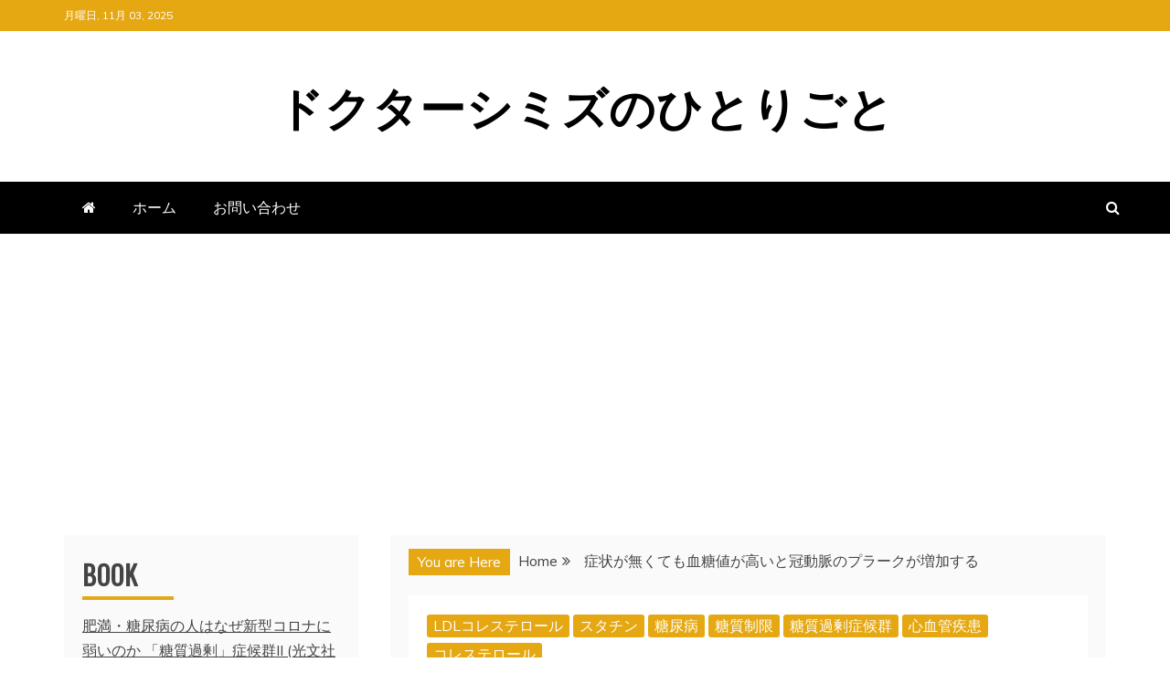

--- FILE ---
content_type: text/html; charset=UTF-8
request_url: https://promea2014.com/blog/?p=23979
body_size: 19896
content:
<!doctype html><html
lang="ja"><head><meta
charset="UTF-8"><meta
name="viewport" content="width=device-width, initial-scale=1"><link
rel="profile" href="https://gmpg.org/xfn/11"><title>症状が無くても血糖値が高いと冠動脈のプラークが増加する &#8211; ドクターシミズのひとりごと</title><meta
name='robots' content='max-image-preview:large' /> <script type="text/javascript" id="wpp-js" src="https://promea2014.com/blog/wp-content/plugins/wordpress-popular-posts/assets/js/wpp.js" data-sampling="0" data-sampling-rate="100" data-api-url="https://promea2014.com/blog/index.php?rest_route=/wordpress-popular-posts" data-post-id="23979" data-token="28e1801e08" data-lang="0" data-debug="1"></script> <link
rel='dns-prefetch' href='//secure.gravatar.com' /><link
rel='dns-prefetch' href='//cdn.jsdelivr.net' /><link
rel='dns-prefetch' href='//stats.wp.com' /><link
rel='dns-prefetch' href='//fonts.googleapis.com' /><link
rel='dns-prefetch' href='//v0.wordpress.com' /><link
rel='dns-prefetch' href='//i0.wp.com' /><link
rel="alternate" type="application/rss+xml" title="ドクターシミズのひとりごと &raquo; フィード" href="https://promea2014.com/blog/?feed=rss2" /><link
rel="alternate" type="application/rss+xml" title="ドクターシミズのひとりごと &raquo; コメントフィード" href="https://promea2014.com/blog/?feed=comments-rss2" /><link
rel="alternate" type="application/rss+xml" title="ドクターシミズのひとりごと &raquo; 症状が無くても血糖値が高いと冠動脈のプラークが増加する のコメントのフィード" href="https://promea2014.com/blog/?feed=rss2&#038;p=23979" /> <script type="text/javascript">window._wpemojiSettings={"baseUrl":"https:\/\/s.w.org\/images\/core\/emoji\/15.0.3\/72x72\/","ext":".png","svgUrl":"https:\/\/s.w.org\/images\/core\/emoji\/15.0.3\/svg\/","svgExt":".svg","source":{"concatemoji":"https:\/\/promea2014.com\/blog\/wp-includes\/js\/wp-emoji-release.min.js?ver=6.6.4"}};
/*! This file is auto-generated */
!function(i,n){var o,s,e;function c(e){try{var t={supportTests:e,timestamp:(new Date).valueOf()};sessionStorage.setItem(o,JSON.stringify(t))}catch(e){}}function p(e,t,n){e.clearRect(0,0,e.canvas.width,e.canvas.height),e.fillText(t,0,0);var t=new Uint32Array(e.getImageData(0,0,e.canvas.width,e.canvas.height).data),r=(e.clearRect(0,0,e.canvas.width,e.canvas.height),e.fillText(n,0,0),new Uint32Array(e.getImageData(0,0,e.canvas.width,e.canvas.height).data));return t.every(function(e,t){return e===r[t]})}function u(e,t,n){switch(t){case"flag":return n(e,"\ud83c\udff3\ufe0f\u200d\u26a7\ufe0f","\ud83c\udff3\ufe0f\u200b\u26a7\ufe0f")?!1:!n(e,"\ud83c\uddfa\ud83c\uddf3","\ud83c\uddfa\u200b\ud83c\uddf3")&&!n(e,"\ud83c\udff4\udb40\udc67\udb40\udc62\udb40\udc65\udb40\udc6e\udb40\udc67\udb40\udc7f","\ud83c\udff4\u200b\udb40\udc67\u200b\udb40\udc62\u200b\udb40\udc65\u200b\udb40\udc6e\u200b\udb40\udc67\u200b\udb40\udc7f");case"emoji":return!n(e,"\ud83d\udc26\u200d\u2b1b","\ud83d\udc26\u200b\u2b1b")}return!1}function f(e,t,n){var r="undefined"!=typeof WorkerGlobalScope&&self instanceof WorkerGlobalScope?new OffscreenCanvas(300,150):i.createElement("canvas"),a=r.getContext("2d",{willReadFrequently:!0}),o=(a.textBaseline="top",a.font="600 32px Arial",{});return e.forEach(function(e){o[e]=t(a,e,n)}),o}function t(e){var t=i.createElement("script");t.src=e,t.defer=!0,i.head.appendChild(t)}"undefined"!=typeof Promise&&(o="wpEmojiSettingsSupports",s=["flag","emoji"],n.supports={everything:!0,everythingExceptFlag:!0},e=new Promise(function(e){i.addEventListener("DOMContentLoaded",e,{once:!0})}),new Promise(function(t){var n=function(){try{var e=JSON.parse(sessionStorage.getItem(o));if("object"==typeof e&&"number"==typeof e.timestamp&&(new Date).valueOf()<e.timestamp+604800&&"object"==typeof e.supportTests)return e.supportTests}catch(e){}return null}();if(!n){if("undefined"!=typeof Worker&&"undefined"!=typeof OffscreenCanvas&&"undefined"!=typeof URL&&URL.createObjectURL&&"undefined"!=typeof Blob)try{var e="postMessage("+f.toString()+"("+[JSON.stringify(s),u.toString(),p.toString()].join(",")+"));",r=new Blob([e],{type:"text/javascript"}),a=new Worker(URL.createObjectURL(r),{name:"wpTestEmojiSupports"});return void(a.onmessage=function(e){c(n=e.data),a.terminate(),t(n)})}catch(e){}c(n=f(s,u,p))}t(n)}).then(function(e){for(var t in e)n.supports[t]=e[t],n.supports.everything=n.supports.everything&&n.supports[t],"flag"!==t&&(n.supports.everythingExceptFlag=n.supports.everythingExceptFlag&&n.supports[t]);n.supports.everythingExceptFlag=n.supports.everythingExceptFlag&&!n.supports.flag,n.DOMReady=!1,n.readyCallback=function(){n.DOMReady=!0}}).then(function(){return e}).then(function(){var e;n.supports.everything||(n.readyCallback(),(e=n.source||{}).concatemoji?t(e.concatemoji):e.wpemoji&&e.twemoji&&(t(e.twemoji),t(e.wpemoji)))}))}((window,document),window._wpemojiSettings);</script> <style id='wp-emoji-styles-inline-css' type='text/css'>img.wp-smiley,img.emoji{display:inline !important;border:none !important;box-shadow:none !important;height:1em !important;width:1em !important;margin:0
0.07em !important;vertical-align:-0.1em !important;background:none !important;padding:0
!important}</style><link
rel='stylesheet' id='wp-block-library-css' href='https://promea2014.com/blog/wp-includes/css/dist/block-library/style.min.css?ver=6.6.4' type='text/css' media='all' /><style id='wp-block-library-theme-inline-css' type='text/css'>.wp-block-audio :where(figcaption){color:#555;font-size:13px;text-align:center}.is-dark-theme .wp-block-audio :where(figcaption){color:#ffffffa6}.wp-block-audio{margin:0
0 1em}.wp-block-code{border:1px
solid #ccc;border-radius:4px;font-family:Menlo,Consolas,monaco,monospace;padding:.8em 1em}.wp-block-embed :where(figcaption){color:#555;font-size:13px;text-align:center}.is-dark-theme .wp-block-embed :where(figcaption){color:#ffffffa6}.wp-block-embed{margin:0
0 1em}.blocks-gallery-caption{color:#555;font-size:13px;text-align:center}.is-dark-theme .blocks-gallery-caption{color:#ffffffa6}:root :where(.wp-block-image figcaption){color:#555;font-size:13px;text-align:center}.is-dark-theme :root :where(.wp-block-image figcaption){color:#ffffffa6}.wp-block-image{margin:0
0 1em}.wp-block-pullquote{border-bottom:4px solid;border-top:4px solid;color:currentColor;margin-bottom:1.75em}.wp-block-pullquote cite,.wp-block-pullquote footer,.wp-block-pullquote__citation{color:currentColor;font-size:.8125em;font-style:normal;text-transform:uppercase}.wp-block-quote{border-left:.25em solid;margin:0
0 1.75em;padding-left:1em}.wp-block-quote cite,.wp-block-quote
footer{color:currentColor;font-size:.8125em;font-style:normal;position:relative}.wp-block-quote.has-text-align-right{border-left:none;border-right:.25em solid;padding-left:0;padding-right:1em}.wp-block-quote.has-text-align-center{border:none;padding-left:0}.wp-block-quote.is-large,.wp-block-quote.is-style-large,.wp-block-quote.is-style-plain{border:none}.wp-block-search .wp-block-search__label{font-weight:700}.wp-block-search__button{border:1px
solid #ccc;padding:.375em .625em}:where(.wp-block-group.has-background){padding:1.25em 2.375em}.wp-block-separator.has-css-opacity{opacity:.4}.wp-block-separator{border:none;border-bottom:2px solid;margin-left:auto;margin-right:auto}.wp-block-separator.has-alpha-channel-opacity{opacity:1}.wp-block-separator:not(.is-style-wide):not(.is-style-dots){width:100px}.wp-block-separator.has-background:not(.is-style-dots){border-bottom:none;height:1px}.wp-block-separator.has-background:not(.is-style-wide):not(.is-style-dots){height:2px}.wp-block-table{margin:0
0 1em}.wp-block-table td,.wp-block-table
th{word-break:normal}.wp-block-table :where(figcaption){color:#555;font-size:13px;text-align:center}.is-dark-theme .wp-block-table :where(figcaption){color:#ffffffa6}.wp-block-video :where(figcaption){color:#555;font-size:13px;text-align:center}.is-dark-theme .wp-block-video :where(figcaption){color:#ffffffa6}.wp-block-video{margin:0
0 1em}:root :where(.wp-block-template-part.has-background){margin-bottom:0;margin-top:0;padding:1.25em 2.375em}</style><link
rel='stylesheet' id='mediaelement-css' href='https://promea2014.com/blog/wp-includes/js/mediaelement/mediaelementplayer-legacy.min.css?ver=4.2.17' type='text/css' media='all' /><link
rel='stylesheet' id='wp-mediaelement-css' href='https://promea2014.com/blog/wp-includes/js/mediaelement/wp-mediaelement.min.css?ver=6.6.4' type='text/css' media='all' /><style id='jetpack-sharing-buttons-style-inline-css' type='text/css'>.jetpack-sharing-buttons__services-list{display:flex;flex-direction:row;flex-wrap:wrap;gap:0;list-style-type:none;margin:5px;padding:0}.jetpack-sharing-buttons__services-list.has-small-icon-size{font-size:12px}.jetpack-sharing-buttons__services-list.has-normal-icon-size{font-size:16px}.jetpack-sharing-buttons__services-list.has-large-icon-size{font-size:24px}.jetpack-sharing-buttons__services-list.has-huge-icon-size{font-size:36px}@media
print{.jetpack-sharing-buttons__services-list{display:none!important}}.editor-styles-wrapper .wp-block-jetpack-sharing-buttons{gap:0;padding-inline-start:0}ul.jetpack-sharing-buttons__services-list.has-background{padding:1.25em 2.375em}</style><style id='classic-theme-styles-inline-css' type='text/css'>
/*! This file is auto-generated */
.wp-block-button__link{color:#fff;background-color:#32373c;border-radius:9999px;box-shadow:none;text-decoration:none;padding:calc(.667em + 2px) calc(1.333em+2px);font-size:1.125em}.wp-block-file__button{background:#32373c;color:#fff;text-decoration:none}</style><style id='global-styles-inline-css' type='text/css'>:root{--wp--preset--aspect-ratio--square:1;--wp--preset--aspect-ratio--4-3:4/3;--wp--preset--aspect-ratio--3-4:3/4;--wp--preset--aspect-ratio--3-2:3/2;--wp--preset--aspect-ratio--2-3:2/3;--wp--preset--aspect-ratio--16-9:16/9;--wp--preset--aspect-ratio--9-16:9/16;--wp--preset--color--black:#000;--wp--preset--color--cyan-bluish-gray:#abb8c3;--wp--preset--color--white:#fff;--wp--preset--color--pale-pink:#f78da7;--wp--preset--color--vivid-red:#cf2e2e;--wp--preset--color--luminous-vivid-orange:#ff6900;--wp--preset--color--luminous-vivid-amber:#fcb900;--wp--preset--color--light-green-cyan:#7bdcb5;--wp--preset--color--vivid-green-cyan:#00d084;--wp--preset--color--pale-cyan-blue:#8ed1fc;--wp--preset--color--vivid-cyan-blue:#0693e3;--wp--preset--color--vivid-purple:#9b51e0;--wp--preset--gradient--vivid-cyan-blue-to-vivid-purple:linear-gradient(135deg,rgba(6,147,227,1) 0%,rgb(155,81,224) 100%);--wp--preset--gradient--light-green-cyan-to-vivid-green-cyan:linear-gradient(135deg,rgb(122,220,180) 0%,rgb(0,208,130) 100%);--wp--preset--gradient--luminous-vivid-amber-to-luminous-vivid-orange:linear-gradient(135deg,rgba(252,185,0,1) 0%,rgba(255,105,0,1) 100%);--wp--preset--gradient--luminous-vivid-orange-to-vivid-red:linear-gradient(135deg,rgba(255,105,0,1) 0%,rgb(207,46,46) 100%);--wp--preset--gradient--very-light-gray-to-cyan-bluish-gray:linear-gradient(135deg,rgb(238,238,238) 0%,rgb(169,184,195) 100%);--wp--preset--gradient--cool-to-warm-spectrum:linear-gradient(135deg,rgb(74,234,220) 0%,rgb(151,120,209) 20%,rgb(207,42,186) 40%,rgb(238,44,130) 60%,rgb(251,105,98) 80%,rgb(254,248,76) 100%);--wp--preset--gradient--blush-light-purple:linear-gradient(135deg,rgb(255,206,236) 0%,rgb(152,150,240) 100%);--wp--preset--gradient--blush-bordeaux:linear-gradient(135deg,rgb(254,205,165) 0%,rgb(254,45,45) 50%,rgb(107,0,62) 100%);--wp--preset--gradient--luminous-dusk:linear-gradient(135deg,rgb(255,203,112) 0%,rgb(199,81,192) 50%,rgb(65,88,208) 100%);--wp--preset--gradient--pale-ocean:linear-gradient(135deg,rgb(255,245,203) 0%,rgb(182,227,212) 50%,rgb(51,167,181) 100%);--wp--preset--gradient--electric-grass:linear-gradient(135deg,rgb(202,248,128) 0%,rgb(113,206,126) 100%);--wp--preset--gradient--midnight:linear-gradient(135deg,rgb(2,3,129) 0%,rgb(40,116,252) 100%);--wp--preset--font-size--small:13px;--wp--preset--font-size--medium:20px;--wp--preset--font-size--large:36px;--wp--preset--font-size--x-large:42px;--wp--preset--spacing--20:0.44rem;--wp--preset--spacing--30:0.67rem;--wp--preset--spacing--40:1rem;--wp--preset--spacing--50:1.5rem;--wp--preset--spacing--60:2.25rem;--wp--preset--spacing--70:3.38rem;--wp--preset--spacing--80:5.06rem;--wp--preset--shadow--natural:6px 6px 9px rgba(0, 0, 0, 0.2);--wp--preset--shadow--deep:12px 12px 50px rgba(0, 0, 0, 0.4);--wp--preset--shadow--sharp:6px 6px 0px rgba(0, 0, 0, 0.2);--wp--preset--shadow--outlined:6px 6px 0px -3px rgba(255, 255, 255, 1), 6px 6px rgba(0, 0, 0, 1);--wp--preset--shadow--crisp:6px 6px 0px rgba(0,0,0,1)}:where(.is-layout-flex){gap:0.5em}:where(.is-layout-grid){gap:0.5em}body .is-layout-flex{display:flex}.is-layout-flex{flex-wrap:wrap;align-items:center}.is-layout-flex>:is(*,div){margin:0}body .is-layout-grid{display:grid}.is-layout-grid>:is(*,div){margin:0}:where(.wp-block-columns.is-layout-flex){gap:2em}:where(.wp-block-columns.is-layout-grid){gap:2em}:where(.wp-block-post-template.is-layout-flex){gap:1.25em}:where(.wp-block-post-template.is-layout-grid){gap:1.25em}.has-black-color{color:var(--wp--preset--color--black) !important}.has-cyan-bluish-gray-color{color:var(--wp--preset--color--cyan-bluish-gray) !important}.has-white-color{color:var(--wp--preset--color--white) !important}.has-pale-pink-color{color:var(--wp--preset--color--pale-pink) !important}.has-vivid-red-color{color:var(--wp--preset--color--vivid-red) !important}.has-luminous-vivid-orange-color{color:var(--wp--preset--color--luminous-vivid-orange) !important}.has-luminous-vivid-amber-color{color:var(--wp--preset--color--luminous-vivid-amber) !important}.has-light-green-cyan-color{color:var(--wp--preset--color--light-green-cyan) !important}.has-vivid-green-cyan-color{color:var(--wp--preset--color--vivid-green-cyan) !important}.has-pale-cyan-blue-color{color:var(--wp--preset--color--pale-cyan-blue) !important}.has-vivid-cyan-blue-color{color:var(--wp--preset--color--vivid-cyan-blue) !important}.has-vivid-purple-color{color:var(--wp--preset--color--vivid-purple) !important}.has-black-background-color{background-color:var(--wp--preset--color--black) !important}.has-cyan-bluish-gray-background-color{background-color:var(--wp--preset--color--cyan-bluish-gray) !important}.has-white-background-color{background-color:var(--wp--preset--color--white) !important}.has-pale-pink-background-color{background-color:var(--wp--preset--color--pale-pink) !important}.has-vivid-red-background-color{background-color:var(--wp--preset--color--vivid-red) !important}.has-luminous-vivid-orange-background-color{background-color:var(--wp--preset--color--luminous-vivid-orange) !important}.has-luminous-vivid-amber-background-color{background-color:var(--wp--preset--color--luminous-vivid-amber) !important}.has-light-green-cyan-background-color{background-color:var(--wp--preset--color--light-green-cyan) !important}.has-vivid-green-cyan-background-color{background-color:var(--wp--preset--color--vivid-green-cyan) !important}.has-pale-cyan-blue-background-color{background-color:var(--wp--preset--color--pale-cyan-blue) !important}.has-vivid-cyan-blue-background-color{background-color:var(--wp--preset--color--vivid-cyan-blue) !important}.has-vivid-purple-background-color{background-color:var(--wp--preset--color--vivid-purple) !important}.has-black-border-color{border-color:var(--wp--preset--color--black) !important}.has-cyan-bluish-gray-border-color{border-color:var(--wp--preset--color--cyan-bluish-gray) !important}.has-white-border-color{border-color:var(--wp--preset--color--white) !important}.has-pale-pink-border-color{border-color:var(--wp--preset--color--pale-pink) !important}.has-vivid-red-border-color{border-color:var(--wp--preset--color--vivid-red) !important}.has-luminous-vivid-orange-border-color{border-color:var(--wp--preset--color--luminous-vivid-orange) !important}.has-luminous-vivid-amber-border-color{border-color:var(--wp--preset--color--luminous-vivid-amber) !important}.has-light-green-cyan-border-color{border-color:var(--wp--preset--color--light-green-cyan) !important}.has-vivid-green-cyan-border-color{border-color:var(--wp--preset--color--vivid-green-cyan) !important}.has-pale-cyan-blue-border-color{border-color:var(--wp--preset--color--pale-cyan-blue) !important}.has-vivid-cyan-blue-border-color{border-color:var(--wp--preset--color--vivid-cyan-blue) !important}.has-vivid-purple-border-color{border-color:var(--wp--preset--color--vivid-purple) !important}.has-vivid-cyan-blue-to-vivid-purple-gradient-background{background:var(--wp--preset--gradient--vivid-cyan-blue-to-vivid-purple) !important}.has-light-green-cyan-to-vivid-green-cyan-gradient-background{background:var(--wp--preset--gradient--light-green-cyan-to-vivid-green-cyan) !important}.has-luminous-vivid-amber-to-luminous-vivid-orange-gradient-background{background:var(--wp--preset--gradient--luminous-vivid-amber-to-luminous-vivid-orange) !important}.has-luminous-vivid-orange-to-vivid-red-gradient-background{background:var(--wp--preset--gradient--luminous-vivid-orange-to-vivid-red) !important}.has-very-light-gray-to-cyan-bluish-gray-gradient-background{background:var(--wp--preset--gradient--very-light-gray-to-cyan-bluish-gray) !important}.has-cool-to-warm-spectrum-gradient-background{background:var(--wp--preset--gradient--cool-to-warm-spectrum) !important}.has-blush-light-purple-gradient-background{background:var(--wp--preset--gradient--blush-light-purple) !important}.has-blush-bordeaux-gradient-background{background:var(--wp--preset--gradient--blush-bordeaux) !important}.has-luminous-dusk-gradient-background{background:var(--wp--preset--gradient--luminous-dusk) !important}.has-pale-ocean-gradient-background{background:var(--wp--preset--gradient--pale-ocean) !important}.has-electric-grass-gradient-background{background:var(--wp--preset--gradient--electric-grass) !important}.has-midnight-gradient-background{background:var(--wp--preset--gradient--midnight) !important}.has-small-font-size{font-size:var(--wp--preset--font-size--small) !important}.has-medium-font-size{font-size:var(--wp--preset--font-size--medium) !important}.has-large-font-size{font-size:var(--wp--preset--font-size--large) !important}.has-x-large-font-size{font-size:var(--wp--preset--font-size--x-large) !important}:where(.wp-block-post-template.is-layout-flex){gap:1.25em}:where(.wp-block-post-template.is-layout-grid){gap:1.25em}:where(.wp-block-columns.is-layout-flex){gap:2em}:where(.wp-block-columns.is-layout-grid){gap:2em}:root :where(.wp-block-pullquote){font-size:1.5em;line-height:1.6}</style><link
rel='stylesheet' id='ansar-import-css' href='https://promea2014.com/blog/wp-content/plugins/ansar-import/public/css/ansar-import-public.css?ver=1.0.16' type='text/css' media='all' /><link
rel='stylesheet' id='wordpress-popular-posts-css-css' href='https://promea2014.com/blog/wp-content/plugins/wordpress-popular-posts/assets/css/wpp.css?ver=7.0.1' type='text/css' media='all' /><link
rel='stylesheet' id='refined-blocks-heading-css' href='//fonts.googleapis.com/css?family=Oswald&#038;ver=6.6.4' type='text/css' media='all' /><link
rel='stylesheet' id='refined-magazine-style-css' href='https://promea2014.com/blog/wp-content/themes/refined-magazine/style.css?ver=6.6.4' type='text/css' media='all' /><style id='refined-magazine-style-inline-css' type='text/css'>.byline{clip:rect(1px, 1px, 1px, 1px);height:1px;position:absolute;overflow:hidden;width:1px}.site-branding h1, .site-branding p.site-title,.ct-dark-mode .site-title a, .site-title, .site-title a, .site-title a:hover, .site-title a:visited:hover{color:#000}.entry-content a, .entry-title a:hover, .related-title a:hover, .posts-navigation .nav-previous a:hover, .post-navigation .nav-previous a:hover, .posts-navigation .nav-next a:hover, .post-navigation .nav-next a:hover, #comments .comment-content a:hover, #comments .comment-author a:hover, .offcanvas-menu nav ul.top-menu li a:hover, .offcanvas-menu nav ul.top-menu li.current-menu-item > a, .error-404-title, #refined-magazine-breadcrumbs a:hover, .entry-content a.read-more-text:hover, a:hover, a:visited:hover, .widget_refined_magazine_category_tabbed_widget.widget ul.ct-nav-tabs li
a{color:#e5a812}.candid-refined-post-format, .refined-magazine-featured-block .refined-magazine-col-2 .candid-refined-post-format, .cat-links a,.top-bar,.main-navigation ul li a:hover, .main-navigation ul li.current-menu-item > a, .main-navigation ul li a:hover, .main-navigation ul li.current-menu-item > a, .trending-title, .search-form input[type=submit], input[type="submit"], ::selection, #toTop, .breadcrumbs span.breadcrumb, article.sticky .refined-magazine-content-container, .candid-pagination .page-numbers.current, .candid-pagination .page-numbers:hover, .ct-title-head, .widget-title:before, .widget ul.ct-nav-tabs:before, .widget ul.ct-nav-tabs li.ct-title-head:hover, .widget ul.ct-nav-tabs li.ct-title-head.ui-tabs-active{background-color:#e5a812}.candid-refined-post-format, .refined-magazine-featured-block .refined-magazine-col-2 .candid-refined-post-format, blockquote, .search-form input[type="submit"], input[type="submit"], .candid-pagination .page-numbers{border-color:#e5a812}.cat-links a:focus{outline:1px
dashed #e5a812}.ct-post-overlay .post-content, .ct-post-overlay .post-content a, .widget .ct-post-overlay .post-content a, .widget .ct-post-overlay .post-content a:visited, .ct-post-overlay .post-content a:visited:hover, .slide-details:hover .cat-links
a{color:#fff}.logo-wrapper-block{background-color:#fff}@media (min-width: 1600px){.ct-boxed
#page{max-width:1500px}}</style><link
rel='stylesheet' id='refined-blocks-style-css' href='https://promea2014.com/blog/wp-content/themes/refined-blocks/style.css?ver=6.6.4' type='text/css' media='all' /><link
rel='stylesheet' id='google-fonts-css' href='//fonts.googleapis.com/css?family=Slabo+27px%7CMuli&#038;display=swap&#038;ver=6.6.4' type='text/css' media='all' /><link
rel='stylesheet' id='font-awesome-4-css' href='https://promea2014.com/blog/wp-content/themes/refined-magazine/candidthemes/assets/framework/Font-Awesome/css/font-awesome.min.css?ver=1.0.0' type='text/css' media='all' /><link
rel='stylesheet' id='slick-css-css' href='https://promea2014.com/blog/wp-content/themes/refined-magazine/candidthemes/assets/framework/slick/slick.css?ver=6.6.4' type='text/css' media='all' /><link
rel='stylesheet' id='slick-theme-css-css' href='https://promea2014.com/blog/wp-content/themes/refined-magazine/candidthemes/assets/framework/slick/slick-theme.css?ver=6.6.4' type='text/css' media='all' /><link
rel='stylesheet' id='social-logos-css' href='https://promea2014.com/blog/wp-content/plugins/jetpack/_inc/social-logos/social-logos.min.css?ver=13.8.1' type='text/css' media='all' /><link
rel='stylesheet' id='jetpack_css-css' href='https://promea2014.com/blog/wp-content/plugins/jetpack/css/jetpack.css?ver=13.8.1' type='text/css' media='all' /> <script type="text/javascript" id="jetpack_related-posts-js-extra">var related_posts_js_options={"post_heading":"h4"};</script> <script type="text/javascript" src="https://promea2014.com/blog/wp-content/plugins/jetpack/_inc/build/related-posts/related-posts.min.js?ver=20240116" id="jetpack_related-posts-js"></script> <script type="text/javascript" src="https://promea2014.com/blog/wp-includes/js/jquery/jquery.min.js?ver=3.7.1" id="jquery-core-js"></script> <script type="text/javascript" src="https://promea2014.com/blog/wp-includes/js/jquery/jquery-migrate.min.js?ver=3.4.1" id="jquery-migrate-js"></script> <script type="text/javascript" src="https://promea2014.com/blog/wp-content/plugins/ansar-import/public/js/ansar-import-public.js?ver=1.0.16" id="ansar-import-js"></script> <link
rel="https://api.w.org/" href="https://promea2014.com/blog/index.php?rest_route=/" /><link
rel="alternate" title="JSON" type="application/json" href="https://promea2014.com/blog/index.php?rest_route=/wp/v2/posts/23979" /><link
rel="EditURI" type="application/rsd+xml" title="RSD" href="https://promea2014.com/blog/xmlrpc.php?rsd" /><meta
name="generator" content="WordPress 6.6.4" /><link
rel="canonical" href="https://promea2014.com/blog/?p=23979" /><link
rel='shortlink' href='https://wp.me/p9cBot-6eL' /><link
rel="alternate" title="oEmbed (JSON)" type="application/json+oembed" href="https://promea2014.com/blog/index.php?rest_route=%2Foembed%2F1.0%2Fembed&#038;url=https%3A%2F%2Fpromea2014.com%2Fblog%2F%3Fp%3D23979" /><link
rel="alternate" title="oEmbed (XML)" type="text/xml+oembed" href="https://promea2014.com/blog/index.php?rest_route=%2Foembed%2F1.0%2Fembed&#038;url=https%3A%2F%2Fpromea2014.com%2Fblog%2F%3Fp%3D23979&#038;format=xml" /><style>img#wpstats{display:none}</style><style id="wpp-loading-animation-styles">@-webkit-keyframes
bgslide{from{background-position-x:0}to{background-position-x:-200%}}@keyframes
bgslide{from{background-position-x:0}to{background-position-x:-200%}}.wpp-widget-block-placeholder,.wpp-shortcode-placeholder{margin:0
auto;width:60px;height:3px;background:#dd3737;background:linear-gradient(90deg,#dd3737 0%,#571313 10%,#dd3737 100%);background-size:200% auto;border-radius:3px;-webkit-animation:bgslide 1s infinite linear;animation:bgslide 1s infinite linear}</style><style type="text/css">.recentcomments
a{display:inline !important;padding:0
!important;margin:0
!important}</style><style type="text/css">.site-title a,.site-title{color:#000}</style><meta
property="og:type" content="article" /><meta
property="og:title" content="症状が無くても血糖値が高いと冠動脈のプラークが増加する" /><meta
property="og:url" content="https://promea2014.com/blog/?p=23979" /><meta
property="og:description" content="心臓の専門家はLDLコレステロールに固執しています。一部の人はコレステロールは関係ないと気づいているでしょうが&hellip;" /><meta
property="article:published_time" content="2023-11-15T03:37:35+00:00" /><meta
property="article:modified_time" content="2023-11-15T03:37:35+00:00" /><meta
property="og:site_name" content="ドクターシミズのひとりごと" /><meta
property="og:image" content="https://i0.wp.com/promea2014.com/blog/wp-content/uploads/2023/10/26741684_s.jpg?fit=640%2C512&#038;ssl=1" /><meta
property="og:image:width" content="640" /><meta
property="og:image:height" content="512" /><meta
property="og:image:alt" content="" /><meta
property="og:locale" content="ja_JP" /><meta
name="twitter:text:title" content="症状が無くても血糖値が高いと冠動脈のプラークが増加する" /><meta
name="twitter:image" content="https://i0.wp.com/promea2014.com/blog/wp-content/uploads/2023/10/26741684_s.jpg?fit=640%2C512&#038;ssl=1&#038;w=640" /><meta
name="twitter:card" content="summary_large_image" /><link
rel="icon" href="https://i0.wp.com/promea2014.com/blog/wp-content/uploads/2017/06/b9eba46e34de0de011414599630ccacc-e1498648641938.png?fit=32%2C24&#038;ssl=1" sizes="32x32" /><link
rel="icon" href="https://i0.wp.com/promea2014.com/blog/wp-content/uploads/2017/06/b9eba46e34de0de011414599630ccacc-e1498648641938.png?fit=192%2C142&#038;ssl=1" sizes="192x192" /><link
rel="apple-touch-icon" href="https://i0.wp.com/promea2014.com/blog/wp-content/uploads/2017/06/b9eba46e34de0de011414599630ccacc-e1498648641938.png?fit=180%2C133&#038;ssl=1" /><meta
name="msapplication-TileImage" content="https://i0.wp.com/promea2014.com/blog/wp-content/uploads/2017/06/b9eba46e34de0de011414599630ccacc-e1498648641938.png?fit=270%2C199&#038;ssl=1" /></head><body
class="post-template-default single single-post postid-23979 single-format-standard wp-embed-responsive ct-bg ct-full-layout ct-sticky-sidebar left-sidebar author-hidden" itemtype="https://schema.org/Blog" itemscope><div
id="page" class="site">
<a
class="skip-link screen-reader-text"
href="#content">Skip to content</a><div
id="loader-wrapper"><div
id="loader"></div><div
class="loader-section section-left"></div><div
class="loader-section section-right"></div></div>
<header
id="masthead" class="site-header" itemtype="https://schema.org/WPHeader" itemscope><div
class="overlay"></div><div
class="top-bar">
<a
href="#" class="ct-show-hide-top"> <i
class="fa fa-chevron-down"></i> </a><div
class="container-inner clearfix"><div
class="top-left-col clearfix"><div
class="ct-clock float-left"><div
id="ct-date">
月曜日, 11月 03, 2025</div></div></div><div
class="top-right-col clearfix"></div></div></div><div
class="logo-wrapper-block"><div
class="container-inner clearfix logo-wrapper-container"><div
class="logo-wrapper full-wrapper text-center"><div
class="site-branding"><div
class="refined-magazine-logo-container"><p
class="site-title"><a
href="https://promea2014.com/blog/"
rel="home">ドクターシミズのひとりごと</a></p></div></div></div></div></div><div
class="refined-magazine-menu-container sticky-header"><div
class="container-inner clearfix">
<nav
id="site-navigation"
class="main-navigation" itemtype="https://schema.org/SiteNavigationElement" itemscope><div
class="navbar-header clearfix">
<button
class="menu-toggle" aria-controls="primary-menu"
aria-expanded="false">
<span> </span>
</button></div><ul
id="primary-menu" class="nav navbar-nav nav-menu"><li
class=""><a
href="https://promea2014.com/blog/">
<i
class="fa fa-home"></i> </a></li><li
id="menu-item-1786" class="menu-item menu-item-type-custom menu-item-object-custom menu-item-home menu-item-1786"><a
href="http://promea2014.com/blog/">ホーム</a></li><li
id="menu-item-2167" class="menu-item menu-item-type-post_type menu-item-object-page menu-item-2167"><a
href="https://promea2014.com/blog/?page_id=2162">お問い合わせ</a></li></ul>
</nav><div
class="ct-menu-search"><a
class="search-icon-box" href="#"> <i
class="fa fa-search"></i>
</a></div><div
class="top-bar-search"><form
role="search" method="get" class="search-form" action="https://promea2014.com/blog/">
<label>
<span
class="screen-reader-text">検索:</span>
<input
type="search" class="search-field" placeholder="検索&hellip;" value="" name="s" />
</label>
<input
type="submit" class="search-submit" value="検索" /></form>                        <button
type="button" class="close"></button></div></div></div>
</header><div
id="content" class="site-content"><div
class="container-inner ct-container-main clearfix"><div
id="primary" class="content-area">
<main
id="main" class="site-main"><div
class="breadcrumbs"><div
class='breadcrumbs init-animate clearfix'><span
class='breadcrumb'>You are Here</span><div
id='refined-magazine-breadcrumbs' class='clearfix'><div
role="navigation" aria-label="Breadcrumbs" class="breadcrumb-trail breadcrumbs" itemprop="breadcrumb"><ul
class="trail-items" itemscope itemtype="http://schema.org/BreadcrumbList"><meta
name="numberOfItems" content="2" /><meta
name="itemListOrder" content="Ascending" /><li
itemprop="itemListElement" itemscope itemtype="http://schema.org/ListItem" class="trail-item trail-begin"><a
href="https://promea2014.com/blog" rel="home"><span
itemprop="name">Home</span></a><meta
itemprop="position" content="1" /></li><li
itemprop="itemListElement" itemscope itemtype="http://schema.org/ListItem" class="trail-item trail-end"><span
itemprop="name">症状が無くても血糖値が高いと冠動脈のプラークが増加する</span><meta
itemprop="position" content="2" /></li></ul></div></div></div></div>
<article
id="post-23979" class="post-23979 post type-post status-publish format-standard hentry category-ldl category-statin category-diabetes category-8 category-111 category-cvd category-cholesterol tag-toushitsuseigen tag-cholesterol tag-cvd tag-statin tag-98" itemtype="https://schema.org/CreativeWork" itemscope><div
class="refined-magazine-content-container refined-magazine-no-thumbnail"><div
class="refined-magazine-content-area">
<header
class="entry-header"><div
class="post-meta">
<span
class="cat-links"><a
class="ct-cat-item-145" href="https://promea2014.com/blog/?cat=145"  rel="category tag">LDLコレステロール</a> <a
class="ct-cat-item-149" href="https://promea2014.com/blog/?cat=149"  rel="category tag">スタチン</a> <a
class="ct-cat-item-150" href="https://promea2014.com/blog/?cat=150"  rel="category tag">糖尿病</a> <a
class="ct-cat-item-8" href="https://promea2014.com/blog/?cat=8"  rel="category tag">糖質制限</a> <a
class="ct-cat-item-111" href="https://promea2014.com/blog/?cat=111"  rel="category tag">糖質過剰症候群</a> <a
class="ct-cat-item-155" href="https://promea2014.com/blog/?cat=155"  rel="category tag">心血管疾患</a> <a
class="ct-cat-item-144" href="https://promea2014.com/blog/?cat=144"  rel="category tag">コレステロール</a> </span></div><h1 class="entry-title" itemprop="headline">症状が無くても血糖値が高いと冠動脈のプラークが増加する</h1><div
class="entry-meta">
<span
class="posted-on"><i
class="fa fa-calendar"></i><a
href="https://promea2014.com/blog/?p=23979" rel="bookmark"><time
class="entry-date published updated" datetime="2023-11-15T12:37:35+09:00">2023年11月15日</time></a></span><span
class="byline"> <span
class="author vcard" itemprop="author" itemtype="https://schema.org/Person" itemscope><i
class="fa fa-user"></i><a
class="url fn n" href="https://promea2014.com/blog/?author=1" rel="author"><span
class="author-name" itemprop="name">Dr.Shimizu</span></a></span></span></div>
</header><div
class="entry-content"><p>心臓の専門家はLDLコレステロールに固執しています。一部の人はコレステロールは関係ないと気づいているでしょうが、学会やガイドラインには逆らえないのでしょう。</p><p>今回の研究では、耐糖能の状態、つまり正常血糖または前糖尿病または糖尿病という血糖のカテゴリーの違いと冠動脈のプラークや狭窄との関連を分析しています。その結果は見事なまでに耐糖能の状態と冠動脈疾患の関係を示しています。</p><p>今回の研究では、アテローム性動脈硬化性心血管疾患のない無症候性の成人2,352人（平均年齢53歳、女性49.5％）が対象で、このうち、正常血糖、前糖尿病、糖尿病はそれぞれ63％、30％、7％でした。冠動脈CT血管造影と冠動脈の石灰化スコア（CAC）を評価しました。⾎糖カテゴリーの定義は正常⾎糖&lt;100mg/dL、前糖尿病100〜125 mg/dL、糖尿病≥126mg/dLです。（図は原文より、表は原文より改変）</p><p><a
href="https://i0.wp.com/promea2014.com/blog/wp-content/uploads/2023/11/8b4e0560ee06c2e730f63722023eb869.jpg"><img
data-recalc-dims="1" fetchpriority="high" decoding="async" data-attachment-id="24415" data-permalink="https://promea2014.com/blog/?attachment_id=24415" data-orig-file="https://i0.wp.com/promea2014.com/blog/wp-content/uploads/2023/11/8b4e0560ee06c2e730f63722023eb869.jpg?fit=2400%2C1413&amp;ssl=1" data-orig-size="2400,1413" data-comments-opened="1" data-image-meta="{&quot;aperture&quot;:&quot;0&quot;,&quot;credit&quot;:&quot;MPHYKVP&quot;,&quot;camera&quot;:&quot;&quot;,&quot;caption&quot;:&quot;&quot;,&quot;created_timestamp&quot;:&quot;0&quot;,&quot;copyright&quot;:&quot;&quot;,&quot;focal_length&quot;:&quot;0&quot;,&quot;iso&quot;:&quot;0&quot;,&quot;shutter_speed&quot;:&quot;0&quot;,&quot;title&quot;:&quot;Microsoft PowerPoint - Figure 1&quot;,&quot;orientation&quot;:&quot;1&quot;}" data-image-title="Microsoft PowerPoint &#8211; Figure 1" data-image-description="" data-image-caption="" data-medium-file="https://i0.wp.com/promea2014.com/blog/wp-content/uploads/2023/11/8b4e0560ee06c2e730f63722023eb869.jpg?fit=300%2C177&amp;ssl=1" data-large-file="https://i0.wp.com/promea2014.com/blog/wp-content/uploads/2023/11/8b4e0560ee06c2e730f63722023eb869.jpg?fit=640%2C377&amp;ssl=1" tabindex="0" role="button" class="alignnone wp-image-24415 size-large" src="https://i0.wp.com/promea2014.com/blog/wp-content/uploads/2023/11/8b4e0560ee06c2e730f63722023eb869.jpg?resize=640%2C377" alt="" width="640" height="377" srcset="https://i0.wp.com/promea2014.com/blog/wp-content/uploads/2023/11/8b4e0560ee06c2e730f63722023eb869.jpg?resize=1024%2C603&amp;ssl=1 1024w, https://i0.wp.com/promea2014.com/blog/wp-content/uploads/2023/11/8b4e0560ee06c2e730f63722023eb869.jpg?resize=300%2C177&amp;ssl=1 300w, https://i0.wp.com/promea2014.com/blog/wp-content/uploads/2023/11/8b4e0560ee06c2e730f63722023eb869.jpg?resize=768%2C452&amp;ssl=1 768w, https://i0.wp.com/promea2014.com/blog/wp-content/uploads/2023/11/8b4e0560ee06c2e730f63722023eb869.jpg?resize=1536%2C904&amp;ssl=1 1536w, https://i0.wp.com/promea2014.com/blog/wp-content/uploads/2023/11/8b4e0560ee06c2e730f63722023eb869.jpg?resize=2048%2C1206&amp;ssl=1 2048w, https://i0.wp.com/promea2014.com/blog/wp-content/uploads/2023/11/8b4e0560ee06c2e730f63722023eb869.jpg?resize=1170%2C689&amp;ssl=1 1170w, https://i0.wp.com/promea2014.com/blog/wp-content/uploads/2023/11/8b4e0560ee06c2e730f63722023eb869.jpg?w=1280 1280w, https://i0.wp.com/promea2014.com/blog/wp-content/uploads/2023/11/8b4e0560ee06c2e730f63722023eb869.jpg?w=1920 1920w" sizes="(max-width: 640px) 100vw, 640px" /></a></p><p>上の図は左側が10年間の冠動脈アテローム性動脈硬化性心血管疾患のリスク（&lt;5%、≥5%〜&lt;7.5%、 ≥7.5%〜&lt;20%、≥20%）、右側が CAC スコアカテゴリ (0、&gt;0 〜 99、≥100）の分布です。それぞれの図の左から正常血糖、前糖尿病、糖尿病です。予想通り、正常血糖よりも耐糖能が悪いほどリスクやCACスコアが高い割合が多くなっています。ただ、糖尿病でもCACスコアが0は42.9％もいます。</p><div
class="table-wrap" data-original-font-size="14" data-original-line-height="17"><table
style="width: 82.2745%; height: 1125px;"><thead><tr
data-xml-align="left"><td
style="width: 15.208%;" rowspan="2" data-original-font-size="14" data-original-line-height="17"></td><th
style="width: 13.6298%;" rowspan="2">有病率</th><th
style="width: 69.4405%;" colspan="2"><strong>Model 2</strong></th></tr><tr
data-xml-align="left"><th
style="width: 45.3372%;"><strong>OR (95% CI)</strong></th><th
style="width: 24.1033%;"><strong>P value</strong></th></tr></thead><tbody><tr><td
style="width: 98.2783%;" colspan="4" data-original-font-size="14" data-original-line-height="17">あらゆる冠動脈プラーク</td></tr><tr><td
style="width: 15.208%;" data-original-font-size="14" data-original-line-height="17"> 正常血糖</td><td
style="width: 13.6298%;" data-original-font-size="14" data-original-line-height="17">631 (42.5%)</td><td
style="width: 45.3372%;" data-original-font-size="14" data-original-line-height="17">1.00</td><td
style="width: 24.1033%;" data-original-font-size="14" data-original-line-height="17"></td></tr><tr><td
style="width: 15.208%;" data-original-font-size="14" data-original-line-height="17"> 前糖尿病</td><td
style="width: 13.6298%;" data-original-font-size="14" data-original-line-height="17">408 (58.0%)</td><td
style="width: 45.3372%;" data-original-font-size="14" data-original-line-height="17"><span
style="color: #ff0000;">1.30 (1.05–1.60)</span></td><td
style="width: 24.1033%;" data-original-font-size="14" data-original-line-height="17">0.02</td></tr><tr><td
style="width: 15.208%;" data-original-font-size="14" data-original-line-height="17"> 糖尿病</td><td
style="width: 13.6298%;" data-original-font-size="14" data-original-line-height="17">112 (68.7%)</td><td
style="width: 45.3372%;" data-original-font-size="14" data-original-line-height="17"><span
style="color: #ff0000;">1.75 (1.17–2.61)</span></td><td
style="width: 24.1033%;" data-original-font-size="14" data-original-line-height="17">0.006</td></tr><tr><td
style="width: 28.8379%;" colspan="2" data-original-font-size="14" data-original-line-height="17"> 1-SDあたりのHbA1cの増加</td><td
style="width: 45.3372%;" data-original-font-size="14" data-original-line-height="17"><span
style="color: #ff0000;">1.16 (1.05–1.30)</span></td><td
style="width: 24.1033%;" data-original-font-size="14" data-original-line-height="17">0.006</td></tr><tr><td
style="width: 98.2783%;" colspan="4" data-original-font-size="14" data-original-line-height="17">⽯灰化していない冠動脈プラーク</td></tr><tr><td
style="width: 15.208%;" data-original-font-size="14" data-original-line-height="17"> 正常血糖</td><td
style="width: 13.6298%;" data-original-font-size="14" data-original-line-height="17">443 (29.8%)</td><td
style="width: 45.3372%;" data-original-font-size="14" data-original-line-height="17">1.00</td><td
style="width: 24.1033%;" data-original-font-size="14" data-original-line-height="17"></td></tr><tr><td
style="width: 15.208%;" data-original-font-size="14" data-original-line-height="17"> 前糖尿病</td><td
style="width: 13.6298%;" data-original-font-size="14" data-original-line-height="17">315 (44.7%)</td><td
style="width: 45.3372%;" data-original-font-size="14" data-original-line-height="17"><span
style="color: #ff0000;">1.47 (1.19–1.81)</span></td><td
style="width: 24.1033%;" data-original-font-size="14" data-original-line-height="17">&lt;0.001</td></tr><tr><td
style="width: 15.208%;" data-original-font-size="14" data-original-line-height="17"> 糖尿病</td><td
style="width: 13.6298%;" data-original-font-size="14" data-original-line-height="17">91 (55.8%)</td><td
style="width: 45.3372%;" data-original-font-size="14" data-original-line-height="17"><span
style="color: #ff0000;">1.99 (1.38–2.87)</span></td><td
style="width: 24.1033%;" data-original-font-size="14" data-original-line-height="17">&lt;0.001</td></tr><tr><td
style="width: 28.8379%;" colspan="2" data-original-font-size="14" data-original-line-height="17"> 1-SDあたりのHbA1cの増加</td><td
style="width: 45.3372%;" data-original-font-size="14" data-original-line-height="17"><span
style="color: #ff0000;">1.24 (1.12–1.37)</span></td><td
style="width: 24.1033%;" data-original-font-size="14" data-original-line-height="17">&lt;0.001</td></tr><tr><td
style="width: 98.2783%;" colspan="4" data-original-font-size="14" data-original-line-height="17">1つ以上の高リスクプラーク</td></tr><tr><td
style="width: 15.208%;" data-original-font-size="14" data-original-line-height="17"> 正常血糖</td><td
style="width: 13.6298%;" data-original-font-size="14" data-original-line-height="17">73 (4.9%)</td><td
style="width: 45.3372%;" data-original-font-size="14" data-original-line-height="17">1.00</td><td
style="width: 24.1033%;" data-original-font-size="14" data-original-line-height="17"></td></tr><tr><td
style="width: 15.208%;" data-original-font-size="14" data-original-line-height="17"> 前糖尿病</td><td
style="width: 13.6298%;" data-original-font-size="14" data-original-line-height="17">67 (9.5%)</td><td
style="width: 45.3372%;" data-original-font-size="14" data-original-line-height="17"><span
style="color: #ff0000;">1.65 (1.14–2.39)</span></td><td
style="width: 24.1033%;" data-original-font-size="14" data-original-line-height="17">0.008</td></tr><tr><td
style="width: 15.208%;" data-original-font-size="14" data-original-line-height="17"> 糖尿病</td><td
style="width: 13.6298%;" data-original-font-size="14" data-original-line-height="17">24 (14.7%)</td><td
style="width: 45.3372%;" data-original-font-size="14" data-original-line-height="17"><span
style="color: #ff0000;">2.53 (1.48–4.33)</span></td><td
style="width: 24.1033%;" data-original-font-size="14" data-original-line-height="17">0.001</td></tr><tr><td
style="width: 28.8379%;" colspan="2" data-original-font-size="14" data-original-line-height="17"> 1-SDあたりのHbA1cの増加</td><td
style="width: 45.3372%;" data-original-font-size="14" data-original-line-height="17"><span
style="color: #ff0000;">1.22 (1.08–1.37)</span></td><td
style="width: 24.1033%;" data-original-font-size="14" data-original-line-height="17">0.001</td></tr><tr><td
style="width: 98.2783%;" colspan="4" data-original-font-size="14" data-original-line-height="17">最⼤狭窄≥50%</td></tr><tr><td
style="width: 15.208%;" data-original-font-size="14" data-original-line-height="17"> 正常血糖</td><td
style="width: 13.6298%;" data-original-font-size="14" data-original-line-height="17">62 (4.2%)</td><td
style="width: 45.3372%;" data-original-font-size="14" data-original-line-height="17">1.00</td><td
style="width: 24.1033%;" data-original-font-size="14" data-original-line-height="17"></td></tr><tr><td
style="width: 15.208%;" data-original-font-size="14" data-original-line-height="17"> 前糖尿病</td><td
style="width: 13.6298%;" data-original-font-size="14" data-original-line-height="17">49 (7.0%)</td><td
style="width: 45.3372%;" data-original-font-size="14" data-original-line-height="17">1.20 (0.80–1.82)</td><td
style="width: 24.1033%;" data-original-font-size="14" data-original-line-height="17">0.38</td></tr><tr><td
style="width: 15.208%;" data-original-font-size="14" data-original-line-height="17"> 糖尿病</td><td
style="width: 13.6298%;" data-original-font-size="14" data-original-line-height="17">29 (17.8%)</td><td
style="width: 45.3372%;" data-original-font-size="14" data-original-line-height="17"><span
style="color: #ff0000;">3.01 (1.79–5.08)</span></td><td
style="width: 24.1033%;" data-original-font-size="14" data-original-line-height="17">&lt;0.001</td></tr><tr><td
style="width: 28.8379%;" colspan="2" data-original-font-size="14" data-original-line-height="17"> 1-SDあたりのHbA1cの増加</td><td
style="width: 45.3372%;" data-original-font-size="14" data-original-line-height="17"><span
style="color: #ff0000;">1.31 (1.17–1.48)</span></td><td
style="width: 24.1033%;" data-original-font-size="14" data-original-line-height="17">&lt;0.001</td></tr><tr><td
style="width: 98.2783%;" colspan="4" data-original-font-size="14" data-original-line-height="17">最⼤狭窄≥70%</td></tr><tr><td
style="width: 15.208%;" data-original-font-size="14" data-original-line-height="17"> 正常血糖</td><td
style="width: 13.6298%;" data-original-font-size="14" data-original-line-height="17">16 (1.1%)</td><td
style="width: 45.3372%;" data-original-font-size="14" data-original-line-height="17">1.00</td><td
style="width: 24.1033%;" data-original-font-size="14" data-original-line-height="17"></td></tr><tr><td
style="width: 15.208%;" data-original-font-size="14" data-original-line-height="17"> 前糖尿病</td><td
style="width: 13.6298%;" data-original-font-size="14" data-original-line-height="17">20 (2.8%)</td><td
style="width: 45.3372%;" data-original-font-size="14" data-original-line-height="17">1.77 (0.88–3.59)</td><td
style="width: 24.1033%;" data-original-font-size="14" data-original-line-height="17">0.11</td></tr><tr><td
style="width: 15.208%;" data-original-font-size="14" data-original-line-height="17"> 糖尿病</td><td
style="width: 13.6298%;" data-original-font-size="14" data-original-line-height="17">7 (4.4%)</td><td
style="width: 45.3372%;" data-original-font-size="14" data-original-line-height="17"><span
style="color: #ff0000;">2.84 (1.07–7.51)</span></td><td
style="width: 24.1033%;" data-original-font-size="14" data-original-line-height="17">0.04</td></tr><tr><td
style="width: 28.8379%;" colspan="2" data-original-font-size="14" data-original-line-height="17"> 1-SDあたりのHbA1cの増加</td><td
style="width: 45.3372%;" data-original-font-size="14" data-original-line-height="17"><span
style="color: #ff0000;">1.41 (1.20–1.65)</span></td><td
style="width: 24.1033%;" data-original-font-size="14" data-original-line-height="17">&lt;0.001</td></tr></tbody></table></div><p>上の表のようにあらゆる冠動脈プラークは正常血糖でも42.5％で認められましたが、プラークがある可能性は正常血糖と比較して、前糖尿病で1.30倍、糖尿病で1.75倍でした。高リスクのプラークも前糖尿病で1.65倍、糖尿病で2.53倍。最大50%以上狭窄が存在する可能性は糖尿病で3.01倍、70％以上だと2.84倍でした。上の表のモデルはコレステロールやスタチンの使用についても調整されています。</p><p><a
href="https://i0.wp.com/promea2014.com/blog/wp-content/uploads/2023/11/4bc4a8028cc4dc36497f1f753690f8b7.jpg"><img
data-recalc-dims="1" decoding="async" data-attachment-id="24414" data-permalink="https://promea2014.com/blog/?attachment_id=24414" data-orig-file="https://i0.wp.com/promea2014.com/blog/wp-content/uploads/2023/11/4bc4a8028cc4dc36497f1f753690f8b7.jpg?fit=2000%2C1846&amp;ssl=1" data-orig-size="2000,1846" data-comments-opened="1" data-image-meta="{&quot;aperture&quot;:&quot;0&quot;,&quot;credit&quot;:&quot;MPHYKVP&quot;,&quot;camera&quot;:&quot;&quot;,&quot;caption&quot;:&quot;&quot;,&quot;created_timestamp&quot;:&quot;0&quot;,&quot;copyright&quot;:&quot;&quot;,&quot;focal_length&quot;:&quot;0&quot;,&quot;iso&quot;:&quot;0&quot;,&quot;shutter_speed&quot;:&quot;0&quot;,&quot;title&quot;:&quot;Microsoft PowerPoint - Figure 2&quot;,&quot;orientation&quot;:&quot;1&quot;}" data-image-title="Microsoft PowerPoint &#8211; Figure 2" data-image-description="" data-image-caption="" data-medium-file="https://i0.wp.com/promea2014.com/blog/wp-content/uploads/2023/11/4bc4a8028cc4dc36497f1f753690f8b7.jpg?fit=300%2C277&amp;ssl=1" data-large-file="https://i0.wp.com/promea2014.com/blog/wp-content/uploads/2023/11/4bc4a8028cc4dc36497f1f753690f8b7.jpg?fit=640%2C591&amp;ssl=1" tabindex="0" role="button" class="alignnone size-full wp-image-24414" src="https://i0.wp.com/promea2014.com/blog/wp-content/uploads/2023/11/4bc4a8028cc4dc36497f1f753690f8b7.jpg?resize=640%2C591" alt="" width="640" height="591" srcset="https://i0.wp.com/promea2014.com/blog/wp-content/uploads/2023/11/4bc4a8028cc4dc36497f1f753690f8b7.jpg?w=2000&amp;ssl=1 2000w, https://i0.wp.com/promea2014.com/blog/wp-content/uploads/2023/11/4bc4a8028cc4dc36497f1f753690f8b7.jpg?resize=300%2C277&amp;ssl=1 300w, https://i0.wp.com/promea2014.com/blog/wp-content/uploads/2023/11/4bc4a8028cc4dc36497f1f753690f8b7.jpg?resize=1024%2C945&amp;ssl=1 1024w, https://i0.wp.com/promea2014.com/blog/wp-content/uploads/2023/11/4bc4a8028cc4dc36497f1f753690f8b7.jpg?resize=768%2C709&amp;ssl=1 768w, https://i0.wp.com/promea2014.com/blog/wp-content/uploads/2023/11/4bc4a8028cc4dc36497f1f753690f8b7.jpg?resize=1536%2C1418&amp;ssl=1 1536w, https://i0.wp.com/promea2014.com/blog/wp-content/uploads/2023/11/4bc4a8028cc4dc36497f1f753690f8b7.jpg?resize=1170%2C1080&amp;ssl=1 1170w, https://i0.wp.com/promea2014.com/blog/wp-content/uploads/2023/11/4bc4a8028cc4dc36497f1f753690f8b7.jpg?w=1280 1280w, https://i0.wp.com/promea2014.com/blog/wp-content/uploads/2023/11/4bc4a8028cc4dc36497f1f753690f8b7.jpg?w=1920 1920w" sizes="(max-width: 640px) 100vw, 640px" /></a></p><p>上の図は、⾎糖カテゴリーごとの冠動脈セグメントにおけるアテローム性動脈硬化性プラークの有病率です。8番の近位左前下⾏枝（LAD）が一番プラーク発生率が高く、正常血糖でも31.4％ですが、糖尿病になると49.7％にもなります。見事なまでに耐糖能の悪化に伴い、様々な部位のプラーク発生率が増加しています。6番の左冠動脈主幹部（LMT）も糖尿病では22.7％です。この部位の狭窄は広範囲の心筋虚血を引き起こすため、特に危険であり、突然死の原因となり得る部位なのです。糖尿病ではプラークの30％の有病率の部位が4か所にもなります。</p><p><a
href="https://i0.wp.com/promea2014.com/blog/wp-content/uploads/2023/11/b8451b6ffe73073a3cbeff2c2a91daba.jpg"><img
data-recalc-dims="1" decoding="async" data-attachment-id="24413" data-permalink="https://promea2014.com/blog/?attachment_id=24413" data-orig-file="https://i0.wp.com/promea2014.com/blog/wp-content/uploads/2023/11/b8451b6ffe73073a3cbeff2c2a91daba.jpg?fit=2000%2C873&amp;ssl=1" data-orig-size="2000,873" data-comments-opened="1" data-image-meta="{&quot;aperture&quot;:&quot;0&quot;,&quot;credit&quot;:&quot;&quot;,&quot;camera&quot;:&quot;&quot;,&quot;caption&quot;:&quot;&quot;,&quot;created_timestamp&quot;:&quot;0&quot;,&quot;copyright&quot;:&quot;&quot;,&quot;focal_length&quot;:&quot;0&quot;,&quot;iso&quot;:&quot;0&quot;,&quot;shutter_speed&quot;:&quot;0&quot;,&quot;title&quot;:&quot;&quot;,&quot;orientation&quot;:&quot;1&quot;}" data-image-title="血糖冠動脈circimaging.123.015314.fig03" data-image-description="" data-image-caption="" data-medium-file="https://i0.wp.com/promea2014.com/blog/wp-content/uploads/2023/11/b8451b6ffe73073a3cbeff2c2a91daba.jpg?fit=300%2C131&amp;ssl=1" data-large-file="https://i0.wp.com/promea2014.com/blog/wp-content/uploads/2023/11/b8451b6ffe73073a3cbeff2c2a91daba.jpg?fit=640%2C279&amp;ssl=1" tabindex="0" role="button" class="alignnone size-full wp-image-24413" src="https://i0.wp.com/promea2014.com/blog/wp-content/uploads/2023/11/b8451b6ffe73073a3cbeff2c2a91daba.jpg?resize=640%2C279" alt="" width="640" height="279" srcset="https://i0.wp.com/promea2014.com/blog/wp-content/uploads/2023/11/b8451b6ffe73073a3cbeff2c2a91daba.jpg?w=2000&amp;ssl=1 2000w, https://i0.wp.com/promea2014.com/blog/wp-content/uploads/2023/11/b8451b6ffe73073a3cbeff2c2a91daba.jpg?resize=300%2C131&amp;ssl=1 300w, https://i0.wp.com/promea2014.com/blog/wp-content/uploads/2023/11/b8451b6ffe73073a3cbeff2c2a91daba.jpg?resize=1024%2C447&amp;ssl=1 1024w, https://i0.wp.com/promea2014.com/blog/wp-content/uploads/2023/11/b8451b6ffe73073a3cbeff2c2a91daba.jpg?resize=768%2C335&amp;ssl=1 768w, https://i0.wp.com/promea2014.com/blog/wp-content/uploads/2023/11/b8451b6ffe73073a3cbeff2c2a91daba.jpg?resize=1536%2C670&amp;ssl=1 1536w, https://i0.wp.com/promea2014.com/blog/wp-content/uploads/2023/11/b8451b6ffe73073a3cbeff2c2a91daba.jpg?resize=1170%2C511&amp;ssl=1 1170w, https://i0.wp.com/promea2014.com/blog/wp-content/uploads/2023/11/b8451b6ffe73073a3cbeff2c2a91daba.jpg?w=1280 1280w, https://i0.wp.com/promea2014.com/blog/wp-content/uploads/2023/11/b8451b6ffe73073a3cbeff2c2a91daba.jpg?w=1920 1920w" sizes="(max-width: 640px) 100vw, 640px" /></a></p><p>上の図は、⾎糖カテゴリーごとのアテローム性動脈硬化性プラークのある冠状動脈セグメントの数の分布です。薄い色は正常血糖、青が前糖尿病、濃い紺色が糖尿病です。正常血糖では54.7％がプラーク数0ですが、糖尿病ではプラーク数0は26.1％しかいません。逆に糖尿病ではプラーク数6個以上が19.9％にもなります。</p><div
id="T4" class="anchor-spacer"></div><div
id="T4" class="article-table-content"><table
class="table article-section__table" style="width: 73.2886%; height: 865px;"><caption>CAC スコアによる⾎糖カテゴリーごとの様々な冠動脈プラークの有病率</caption><thead><tr><th
style="width: 43.7977%;" align="left"></th><th
style="width: 22.0009%;" align="left">正常血糖</th><th
style="width: 17.7083%;" align="left">前糖尿病</th><th
style="width: 14.5833%;" align="left">糖尿病</th></tr></thead><tbody><tr><td
style="width: 98.0902%;" colspan="4" align="left">CACスコア=0</td></tr><tr><td
style="width: 43.7977%;" align="left"> あらゆるプラーク</td><td
style="width: 22.0009%;" align="left">124 (13.1%)</td><td
style="width: 17.7083%;" align="left">78 (21.7%)</td><td
style="width: 14.5833%;" align="left">21 (30.0%)</td></tr><tr><td
style="width: 43.7977%;" align="left"> あらゆる非石灰化プラーク</td><td
style="width: 22.0009%;" align="left">117 (12.4%)</td><td
style="width: 17.7083%;" align="left">73 (20.3%)</td><td
style="width: 14.5833%;" align="left">20 (28.6%)</td></tr><tr><td
style="width: 43.7977%;" align="left"> あらゆる1つ以上の高リスクプラーク</td><td
style="width: 22.0009%;" align="left">18 (1.9%)</td><td
style="width: 17.7083%;" align="left">10 (2.8%)</td><td
style="width: 14.5833%;" align="left">3 (4.3%)</td></tr><tr><td
style="width: 43.7977%;" align="left"> 狭窄≥50%</td><td
style="width: 22.0009%;" align="left">6 (0.6%)</td><td
style="width: 17.7083%;" align="left">3 (0.8%)</td><td
style="width: 14.5833%;" align="left">2 (2.9%)</td></tr><tr><td
style="width: 43.7977%;" align="left"> 狭窄 ≥70%</td><td
style="width: 22.0009%;" align="left">3 (0.3%)</td><td
style="width: 17.7083%;" align="left">0 (0%)</td><td
style="width: 14.5833%;" align="left">0 (0%)</td></tr><tr><td
style="width: 98.0902%;" colspan="4" align="left">CACスコア&gt;0–99</td></tr><tr><td
style="width: 43.7977%;" align="left"> あらゆるプラーク</td><td
style="width: 22.0009%;" align="left">344 (91.0%)</td><td
style="width: 17.7083%;" align="left">218 (93.6%)</td><td
style="width: 14.5833%;" align="left">55 (98.2%)</td></tr><tr><td
style="width: 43.7977%;" align="left"> あらゆる非石灰化プラーク</td><td
style="width: 22.0009%;" align="left">204 (54.0%)</td><td
style="width: 17.7083%;" align="left">152 (65.2%)</td><td
style="width: 14.5833%;" align="left">39 (69.6%)</td></tr><tr><td
style="width: 43.7977%;" align="left"> あらゆる1つ以上の高リスクプラーク</td><td
style="width: 22.0009%;" align="left">30 (7.9%)</td><td
style="width: 17.7083%;" align="left">32 (13.7%)</td><td
style="width: 14.5833%;" align="left">11 (19.6%)</td></tr><tr><td
style="width: 43.7977%;" align="left"> 狭窄≥50%</td><td
style="width: 22.0009%;" align="left">13 (3.4%)</td><td
style="width: 17.7083%;" align="left">14 (6.0%)</td><td
style="width: 14.5833%;" align="left">5 (8.9%)</td></tr><tr><td
style="width: 43.7977%;" align="left"> 狭窄 ≥70%</td><td
style="width: 22.0009%;" align="left">1 (0.2%)</td><td
style="width: 17.7083%;" align="left">4 (1.7%)</td><td
style="width: 14.5833%;" align="left">1 (1.8%)</td></tr><tr><td
style="width: 98.0902%;" colspan="4" align="left">CACスコア≥100</td></tr><tr><td
style="width: 43.7977%;" align="left"> あらゆるプラーク</td><td
style="width: 22.0009%;" align="left">163 (99.4%)</td><td
style="width: 17.7083%;" align="left">112 (100%)</td><td
style="width: 14.5833%;" align="left">36 (97.3%)</td></tr><tr><td
style="width: 43.7977%;" align="left"> あらゆる非石灰化プラーク</td><td
style="width: 22.0009%;" align="left">122 (74.4%)</td><td
style="width: 17.7083%;" align="left">90 (80.4%)</td><td
style="width: 14.5833%;" align="left">32 (86.5%)</td></tr><tr><td
style="width: 43.7977%;" align="left"> あらゆる1つ以上の高リスクプラーク</td><td
style="width: 22.0009%;" align="left">25 (15.2%)</td><td
style="width: 17.7083%;" align="left">25 (22.3%)</td><td
style="width: 14.5833%;" align="left">10 (27.0%)</td></tr><tr><td
style="width: 43.7977%;" align="left"> 狭窄 ≥50%</td><td
style="width: 22.0009%;" align="left">43 (26.2%)</td><td
style="width: 17.7083%;" align="left">32 (28.6%)</td><td
style="width: 14.5833%;" align="left">22 (59.5%)</td></tr><tr><td
style="width: 43.7977%;" align="left"> 狭窄 ≥70%</td><td
style="width: 22.0009%;" align="left">12 (7.1%)</td><td
style="width: 17.7083%;" align="left">16 (14.3%)</td><td
style="width: 14.5833%;" align="left">6 (16.2%)</td></tr></tbody></table><div
class="tableFooter"><div
class="fn-group"><p>上の表はCACスコアのカテゴリーごとのプラークや狭窄の状態です。CACスコア0であっても糖尿病だとあらゆるプラークは30％です。50％以上の狭窄も2.9％ですね。しかし、CACスコアが０を超えてしまう、特に100を超えてしまうと正常血糖でも様々なプラークが増加します。そして耐糖能が悪くなるにつれて有病率も上がっています。</p></div></div></div><p>もちろん、ベースラインで糖尿病の人の方が正常血糖よりもLDLコレステロールが高い人が多くなっていました。正常血糖では55.6%、前糖尿病で71.9%、糖尿病で71.2%です。しかし、LDLコレステロールの平均値は糖尿病の方が低く、正常血糖で123、前糖尿病で125、糖尿病で114です。スタチン使用も差があり正常血糖で16.1%、前糖尿病で30.5%、糖尿病で41.7%です。</p><p>LDLコレステロール信者はLDLコレステロールが高い人の割合が糖尿病で多いから、このような結果になっているというかもしれません。しかし、糖尿病では断然多くのスタチン使用割合なのに、冠動脈の病変は防げていません。</p><p>前糖尿病であっても正常血糖よりも非常にリスクの高い状態です。糖尿病か糖尿病でないかという単に病名による違いではなく、血糖値の変動、耐糖能はグラデーションで、空腹時血糖や食後高血糖や高インスリン血症が増加するにつれてプラークは増加するでしょう。</p><p>心血管疾患は糖質過剰症候群です。症状が無くても糖質制限で冠動脈病変が起こらないようにしましょう。</p><p>&nbsp;</p><p><span
style="color: #3366ff;">「Coronary Atherosclerosis Across the Glycemic Spectrum Among Asymptomatic Adults: The Miami Heart Study at Baptist Health South Florida」</span></p><p><span
style="color: #3366ff;">「無症候性成人における血糖スペクトル全体にわたる冠動脈アテローム性動脈硬化症：南フロリダ州バプティスト・ヘルスにおけるマイアミ心臓研究」（原文は<a
style="color: #3366ff;" href="https://pubmed.ncbi.nlm.nih.gov/37772409/" target="_blank" rel="noopener">ここ</a>）</span></p><div
class="sharedaddy sd-sharing-enabled"><div
class="robots-nocontent sd-block sd-social sd-social-icon sd-sharing"><h3 class="sd-title">共有:</h3><div
class="sd-content"><ul><li
class="share-twitter"><a
rel="nofollow noopener noreferrer" data-shared="sharing-twitter-23979" class="share-twitter sd-button share-icon no-text" href="https://promea2014.com/blog/?p=23979&amp;share=twitter" target="_blank" title="クリックして Twitter で共有" ><span></span><span
class="sharing-screen-reader-text">クリックして Twitter で共有 (新しいウィンドウで開きます)</span></a></li><li
class="share-facebook"><a
rel="nofollow noopener noreferrer" data-shared="sharing-facebook-23979" class="share-facebook sd-button share-icon no-text" href="https://promea2014.com/blog/?p=23979&amp;share=facebook" target="_blank" title="Facebook で共有するにはクリックしてください" ><span></span><span
class="sharing-screen-reader-text">Facebook で共有するにはクリックしてください (新しいウィンドウで開きます)</span></a></li><li
class="share-end"></li></ul></div></div></div><div
id='jp-relatedposts' class='jp-relatedposts' ></div></div><footer
class="entry-footer">
<span
class="tags-links"><i
class="fa fa-tags"></i></span><a
href="https://promea2014.com/blog/?tag=toushitsuseigen" rel="tag">糖質制限</a>, <a
href="https://promea2014.com/blog/?tag=cholesterol" rel="tag">コレステロール</a>, <a
href="https://promea2014.com/blog/?tag=cvd" rel="tag">心血管疾患</a>, <a
href="https://promea2014.com/blog/?tag=statin" rel="tag">スタチン</a>, <a
href="https://promea2014.com/blog/?tag=%e7%b3%96%e8%b3%aa%e9%81%8e%e5%89%b0%e7%97%87%e5%80%99%e7%be%a4" rel="tag">糖質過剰症候群</a>            </footer><div
class="meta_bottom"><div
class="text_share header-text">Share</div><div
class="post-share">
<a
target="_blank" href="https://www.facebook.com/sharer/sharer.php?u=https://promea2014.com/blog/?p=23979">
<i
class="fa fa-facebook"></i>
Facebook                    </a>
<a
target="_blank" href="http://twitter.com/share?text=症状が無くても血糖値が高いと冠動脈のプラークが増加する&#038;url=https://promea2014.com/blog/?p=23979">
<i
class="fa fa-twitter"></i>
Twitter                    </a>
<a
target="_blank" href="http://pinterest.com/pin/create/button/?url=https://promea2014.com/blog/?p=23979&#038;media=&#038;description=症状が無くても血糖値が高いと冠動脈のプラークが増加する">
<i
class="fa fa-pinterest"></i>
Pinterest                    </a>
<a
target="_blank" href="http://www.linkedin.com/shareArticle?mini=true&#038;title=症状が無くても血糖値が高いと冠動脈のプラークが増加する&#038;url=https://promea2014.com/blog/?p=23979">
<i
class="fa fa-linkedin"></i>
Linkedin
</a></div></div></div></div>
</article><nav
class="navigation post-navigation" aria-label="投稿"><h2 class="screen-reader-text">投稿ナビゲーション</h2><div
class="nav-links"><div
class="nav-previous"><a
href="https://promea2014.com/blog/?p=24332" rel="prev">糖質制限でケトーシスになっている人が糖質制限を止めたらどうなる？　その2</a></div><div
class="nav-next"><a
href="https://promea2014.com/blog/?p=24393" rel="next">運動して汗をかいて有害な重金属を排出しよう</a></div></div>
</nav><div
class="related-pots-block"><h2 class="widget-title">
Related Posts</h2><ul
class="related-post-entries clearfix"><li><div
class="featured-desc"><h2 class="related-title">
<a
href="https://promea2014.com/blog/?p=32692">
高血圧患者における尿中ナトリウム排泄と心筋梗塞                                        </a></h2><div
class="entry-meta">
<span
class="posted-on"><i
class="fa fa-calendar"></i><a
href="https://promea2014.com/blog/?p=32692" rel="bookmark"><time
class="entry-date published updated" datetime="2025-10-31T09:08:49+09:00">2025年10月31日</time></a></span></div></div></li><li><div
class="featured-desc"><h2 class="related-title">
<a
href="https://promea2014.com/blog/?p=32702">
ランセット糖尿病・内分泌学のグローバル委員会が肥満診断の大幅な見直しを提案する意図は？                                        </a></h2><div
class="entry-meta">
<span
class="posted-on"><i
class="fa fa-calendar"></i><a
href="https://promea2014.com/blog/?p=32702" rel="bookmark"><time
class="entry-date published updated" datetime="2025-10-30T08:47:36+09:00">2025年10月30日</time></a></span></div></div></li><li><div
class="featured-desc"><h2 class="related-title">
<a
href="https://promea2014.com/blog/?p=32719">
糖質制限グルメ漫画「糖質オフっCIAO！」、ロバート・F・ケネディ・ジュニアさんの「なぜ私がワクチンを疑うのか」のご紹介                                        </a></h2><div
class="entry-meta">
<span
class="posted-on"><i
class="fa fa-calendar"></i><a
href="https://promea2014.com/blog/?p=32719" rel="bookmark"><time
class="entry-date published updated" datetime="2025-10-28T07:38:40+09:00">2025年10月28日</time></a></span></div></div></li></ul></div><div
id="comments" class="comments-area"><div
id="respond" class="comment-respond"><h3 id="reply-title" class="comment-reply-title">コメントを残す <small><a
rel="nofollow" id="cancel-comment-reply-link" href="/blog/?p=23979#respond" style="display:none;">コメントをキャンセル</a></small></h3><form
action="https://promea2014.com/blog/wp-comments-post.php" method="post" id="commentform" class="comment-form" novalidate><p
class="comment-notes"><span
id="email-notes">メールアドレスが公開されることはありません。</span> <span
class="required-field-message"><span
class="required">※</span> が付いている欄は必須項目です</span></p><p
class="comment-form-comment"><label
for="comment">コメント <span
class="required">※</span></label><textarea id="comment" name="comment" cols="45" rows="8" maxlength="65525" required></textarea></p><p
class="comment-form-author"><label
for="author">名前 <span
class="required">※</span></label> <input
id="author" name="author" type="text" value="" size="30" maxlength="245" autocomplete="name" required /></p><p
class="comment-form-email"><label
for="email">メール <span
class="required">※</span></label> <input
id="email" name="email" type="email" value="" size="30" maxlength="100" aria-describedby="email-notes" autocomplete="email" required /></p><p
class="comment-form-url"><label
for="url">サイト</label> <input
id="url" name="url" type="url" value="" size="30" maxlength="200" autocomplete="url" /></p><p
class="comment-subscription-form"><input
type="checkbox" name="subscribe_comments" id="subscribe_comments" value="subscribe" style="width: auto; -moz-appearance: checkbox; -webkit-appearance: checkbox;" /> <label
class="subscribe-label" id="subscribe-label" for="subscribe_comments">新しいコメントをメールで通知</label></p><p
class="comment-subscription-form"><input
type="checkbox" name="subscribe_blog" id="subscribe_blog" value="subscribe" style="width: auto; -moz-appearance: checkbox; -webkit-appearance: checkbox;" /> <label
class="subscribe-label" id="subscribe-blog-label" for="subscribe_blog">新しい投稿をメールで受け取る</label></p><p
class="form-submit"><input
name="submit" type="submit" id="submit" class="submit" value="コメントを送信" /> <input
type='hidden' name='comment_post_ID' value='23979' id='comment_post_ID' />
<input
type='hidden' name='comment_parent' id='comment_parent' value='0' /></p><p
style="display: none;"><input
type="hidden" id="akismet_comment_nonce" name="akismet_comment_nonce" value="3e0181b920" /></p><p
style="display: none !important;" class="akismet-fields-container" data-prefix="ak_"><label>&#916;<textarea name="ak_hp_textarea" cols="45" rows="8" maxlength="100"></textarea></label><input
type="hidden" id="ak_js_1" name="ak_js" value="71"/><script>document.getElementById("ak_js_1").setAttribute("value",(new Date()).getTime());</script></p></form></div></div>
</main></div><aside
id="secondary" class="widget-area" itemtype="https://schema.org/WPSideBar" itemscope><div
class="ct-sidebar-wrapper"><div
class="sidebar-widget-container"><section
id="text-7" class="widget widget_text"><h2 class="widget-title">Book</h2><div
class="textwidget"><p><a
href="https://amzn.to/3NO4oko" target="_blank" rel="noopener">肥満・糖尿病の人はなぜ新型コロナに弱いのか 「糖質過剰」症候群II (光文社新書) </a></p><p><a
href="https://amzn.to/3RPvKru" target="_blank" rel="noopener">「糖質過剰」症候群 あらゆる病に共通する原因 (光文社新書) </a></p><p><a
href="https://amzn.to/47tSjrA" target="_blank" rel="noopener">運動するときスポーツドリンクを飲んではいけない (廣済堂健康人新書) </a></p><p><a
href="https://amzn.to/3vvwWc0" target="_blank" rel="noopener">糖質オフ×プチ断食のW効果でやせる! 不調が消える!</a></p><p><a
href="http://promea2014.com/blog/?p=12924" target="_blank" rel="noopener">ドクターシミズのおすすめ小説2024</a></p></div>
</section></div><div
class="sidebar-widget-container"><section
id="search-2" class="widget widget_search"><form
role="search" method="get" class="search-form" action="https://promea2014.com/blog/">
<label>
<span
class="screen-reader-text">検索:</span>
<input
type="search" class="search-field" placeholder="検索&hellip;" value="" name="s" />
</label>
<input
type="submit" class="search-submit" value="検索" /></form></section></div><div
class="sidebar-widget-container"><section
id="block-17" class="widget widget_block"><script async src="https://pagead2.googlesyndication.com/pagead/js/adsbygoogle.js?client=ca-pub-4311839476571748"
     crossorigin="anonymous"></script> <ins
class="adsbygoogle"
style="display:block"
data-ad-client="ca-pub-4311839476571748"
data-ad-slot="3731913833"
data-ad-format="auto"
data-full-width-responsive="true"></ins> <script>(adsbygoogle=window.adsbygoogle||[]).push({});</script></section></div><div
class="sidebar-widget-container"><section
id="recent-posts-2" class="widget widget_recent_entries"><h2 class="widget-title">最近の投稿</h2><ul><li>
<a
href="https://promea2014.com/blog/?p=32692">高血圧患者における尿中ナトリウム排泄と心筋梗塞</a></li><li>
<a
href="https://promea2014.com/blog/?p=32702">ランセット糖尿病・内分泌学のグローバル委員会が肥満診断の大幅な見直しを提案する意図は？</a></li><li>
<a
href="https://promea2014.com/blog/?p=32719">糖質制限グルメ漫画「糖質オフっCIAO！」、ロバート・F・ケネディ・ジュニアさんの「なぜ私がワクチンを疑うのか」のご紹介</a></li><li>
<a
href="https://promea2014.com/blog/?p=32270">市販後調査でRSウイルスワクチン（アブリスボ）に関連する妊婦の安全性シグナルが多数だけど本当に安全なの？</a></li><li>
<a
href="https://promea2014.com/blog/?p=32668">肺炎球菌ワクチンは有効性がないどころか入院や死亡リスク増加をもたらす</a></li></ul></section></div><div
class="sidebar-widget-container"><section
id="recent-comments-2" class="widget widget_recent_comments"><h2 class="widget-title">最近のコメント</h2><ul
id="recentcomments"><li
class="recentcomments"><a
href="https://promea2014.com/blog/?p=30332#comment-17144">お米、特に玄米にはヒ素がいっぱい</a> に <span
class="comment-author-link">Dr.Shimizu</span> より</li><li
class="recentcomments"><a
href="https://promea2014.com/blog/?p=30332#comment-17143">お米、特に玄米にはヒ素がいっぱい</a> に <span
class="comment-author-link">神阪</span> より</li><li
class="recentcomments"><a
href="https://promea2014.com/blog/?p=32692#comment-17142">高血圧患者における尿中ナトリウム排泄と心筋梗塞</a> に <span
class="comment-author-link">Dr.Shimizu</span> より</li><li
class="recentcomments"><a
href="https://promea2014.com/blog/?p=32719#comment-17141">糖質制限グルメ漫画「糖質オフっCIAO！」、ロバート・F・ケネディ・ジュニアさんの「なぜ私がワクチンを疑うのか」のご紹介</a> に <span
class="comment-author-link">よっしー</span> より</li><li
class="recentcomments"><a
href="https://promea2014.com/blog/?p=32692#comment-17140">高血圧患者における尿中ナトリウム排泄と心筋梗塞</a> に <span
class="comment-author-link">鈴木武彦</span> より</li></ul></section></div><div
class="sidebar-widget-container"><section
id="archives-2" class="widget widget_archive"><h2 class="widget-title">アーカイブ</h2><ul><li><a
href='https://promea2014.com/blog/?m=202510'>2025年10月</a></li><li><a
href='https://promea2014.com/blog/?m=202509'>2025年9月</a></li><li><a
href='https://promea2014.com/blog/?m=202508'>2025年8月</a></li><li><a
href='https://promea2014.com/blog/?m=202507'>2025年7月</a></li><li><a
href='https://promea2014.com/blog/?m=202506'>2025年6月</a></li><li><a
href='https://promea2014.com/blog/?m=202505'>2025年5月</a></li><li><a
href='https://promea2014.com/blog/?m=202504'>2025年4月</a></li><li><a
href='https://promea2014.com/blog/?m=202503'>2025年3月</a></li><li><a
href='https://promea2014.com/blog/?m=202502'>2025年2月</a></li><li><a
href='https://promea2014.com/blog/?m=202501'>2025年1月</a></li><li><a
href='https://promea2014.com/blog/?m=202412'>2024年12月</a></li><li><a
href='https://promea2014.com/blog/?m=202411'>2024年11月</a></li><li><a
href='https://promea2014.com/blog/?m=202410'>2024年10月</a></li><li><a
href='https://promea2014.com/blog/?m=202409'>2024年9月</a></li><li><a
href='https://promea2014.com/blog/?m=202408'>2024年8月</a></li><li><a
href='https://promea2014.com/blog/?m=202407'>2024年7月</a></li><li><a
href='https://promea2014.com/blog/?m=202406'>2024年6月</a></li><li><a
href='https://promea2014.com/blog/?m=202405'>2024年5月</a></li><li><a
href='https://promea2014.com/blog/?m=202404'>2024年4月</a></li><li><a
href='https://promea2014.com/blog/?m=202403'>2024年3月</a></li><li><a
href='https://promea2014.com/blog/?m=202402'>2024年2月</a></li><li><a
href='https://promea2014.com/blog/?m=202401'>2024年1月</a></li><li><a
href='https://promea2014.com/blog/?m=202312'>2023年12月</a></li><li><a
href='https://promea2014.com/blog/?m=202311'>2023年11月</a></li><li><a
href='https://promea2014.com/blog/?m=202310'>2023年10月</a></li><li><a
href='https://promea2014.com/blog/?m=202309'>2023年9月</a></li><li><a
href='https://promea2014.com/blog/?m=202308'>2023年8月</a></li><li><a
href='https://promea2014.com/blog/?m=202307'>2023年7月</a></li><li><a
href='https://promea2014.com/blog/?m=202306'>2023年6月</a></li><li><a
href='https://promea2014.com/blog/?m=202305'>2023年5月</a></li><li><a
href='https://promea2014.com/blog/?m=202304'>2023年4月</a></li><li><a
href='https://promea2014.com/blog/?m=202303'>2023年3月</a></li><li><a
href='https://promea2014.com/blog/?m=202302'>2023年2月</a></li><li><a
href='https://promea2014.com/blog/?m=202301'>2023年1月</a></li><li><a
href='https://promea2014.com/blog/?m=202212'>2022年12月</a></li><li><a
href='https://promea2014.com/blog/?m=202211'>2022年11月</a></li><li><a
href='https://promea2014.com/blog/?m=202210'>2022年10月</a></li><li><a
href='https://promea2014.com/blog/?m=202209'>2022年9月</a></li><li><a
href='https://promea2014.com/blog/?m=202208'>2022年8月</a></li><li><a
href='https://promea2014.com/blog/?m=202207'>2022年7月</a></li><li><a
href='https://promea2014.com/blog/?m=202206'>2022年6月</a></li><li><a
href='https://promea2014.com/blog/?m=202205'>2022年5月</a></li><li><a
href='https://promea2014.com/blog/?m=202204'>2022年4月</a></li><li><a
href='https://promea2014.com/blog/?m=202203'>2022年3月</a></li><li><a
href='https://promea2014.com/blog/?m=202202'>2022年2月</a></li><li><a
href='https://promea2014.com/blog/?m=202201'>2022年1月</a></li><li><a
href='https://promea2014.com/blog/?m=202112'>2021年12月</a></li><li><a
href='https://promea2014.com/blog/?m=202111'>2021年11月</a></li><li><a
href='https://promea2014.com/blog/?m=202110'>2021年10月</a></li><li><a
href='https://promea2014.com/blog/?m=202109'>2021年9月</a></li><li><a
href='https://promea2014.com/blog/?m=202108'>2021年8月</a></li><li><a
href='https://promea2014.com/blog/?m=202107'>2021年7月</a></li><li><a
href='https://promea2014.com/blog/?m=202106'>2021年6月</a></li><li><a
href='https://promea2014.com/blog/?m=202105'>2021年5月</a></li><li><a
href='https://promea2014.com/blog/?m=202104'>2021年4月</a></li><li><a
href='https://promea2014.com/blog/?m=202103'>2021年3月</a></li><li><a
href='https://promea2014.com/blog/?m=202102'>2021年2月</a></li><li><a
href='https://promea2014.com/blog/?m=202101'>2021年1月</a></li><li><a
href='https://promea2014.com/blog/?m=202012'>2020年12月</a></li><li><a
href='https://promea2014.com/blog/?m=202011'>2020年11月</a></li><li><a
href='https://promea2014.com/blog/?m=202010'>2020年10月</a></li><li><a
href='https://promea2014.com/blog/?m=202009'>2020年9月</a></li><li><a
href='https://promea2014.com/blog/?m=202008'>2020年8月</a></li><li><a
href='https://promea2014.com/blog/?m=202007'>2020年7月</a></li><li><a
href='https://promea2014.com/blog/?m=202006'>2020年6月</a></li><li><a
href='https://promea2014.com/blog/?m=202005'>2020年5月</a></li><li><a
href='https://promea2014.com/blog/?m=202004'>2020年4月</a></li><li><a
href='https://promea2014.com/blog/?m=202003'>2020年3月</a></li><li><a
href='https://promea2014.com/blog/?m=202002'>2020年2月</a></li><li><a
href='https://promea2014.com/blog/?m=202001'>2020年1月</a></li><li><a
href='https://promea2014.com/blog/?m=201912'>2019年12月</a></li><li><a
href='https://promea2014.com/blog/?m=201911'>2019年11月</a></li><li><a
href='https://promea2014.com/blog/?m=201910'>2019年10月</a></li><li><a
href='https://promea2014.com/blog/?m=201909'>2019年9月</a></li><li><a
href='https://promea2014.com/blog/?m=201908'>2019年8月</a></li><li><a
href='https://promea2014.com/blog/?m=201907'>2019年7月</a></li><li><a
href='https://promea2014.com/blog/?m=201906'>2019年6月</a></li><li><a
href='https://promea2014.com/blog/?m=201905'>2019年5月</a></li><li><a
href='https://promea2014.com/blog/?m=201904'>2019年4月</a></li><li><a
href='https://promea2014.com/blog/?m=201903'>2019年3月</a></li><li><a
href='https://promea2014.com/blog/?m=201902'>2019年2月</a></li><li><a
href='https://promea2014.com/blog/?m=201901'>2019年1月</a></li><li><a
href='https://promea2014.com/blog/?m=201812'>2018年12月</a></li><li><a
href='https://promea2014.com/blog/?m=201811'>2018年11月</a></li><li><a
href='https://promea2014.com/blog/?m=201810'>2018年10月</a></li><li><a
href='https://promea2014.com/blog/?m=201809'>2018年9月</a></li><li><a
href='https://promea2014.com/blog/?m=201808'>2018年8月</a></li><li><a
href='https://promea2014.com/blog/?m=201807'>2018年7月</a></li><li><a
href='https://promea2014.com/blog/?m=201806'>2018年6月</a></li><li><a
href='https://promea2014.com/blog/?m=201805'>2018年5月</a></li><li><a
href='https://promea2014.com/blog/?m=201804'>2018年4月</a></li><li><a
href='https://promea2014.com/blog/?m=201803'>2018年3月</a></li><li><a
href='https://promea2014.com/blog/?m=201802'>2018年2月</a></li><li><a
href='https://promea2014.com/blog/?m=201801'>2018年1月</a></li><li><a
href='https://promea2014.com/blog/?m=201712'>2017年12月</a></li><li><a
href='https://promea2014.com/blog/?m=201711'>2017年11月</a></li><li><a
href='https://promea2014.com/blog/?m=201710'>2017年10月</a></li><li><a
href='https://promea2014.com/blog/?m=201709'>2017年9月</a></li><li><a
href='https://promea2014.com/blog/?m=201708'>2017年8月</a></li><li><a
href='https://promea2014.com/blog/?m=201707'>2017年7月</a></li><li><a
href='https://promea2014.com/blog/?m=201706'>2017年6月</a></li><li><a
href='https://promea2014.com/blog/?m=201705'>2017年5月</a></li><li><a
href='https://promea2014.com/blog/?m=201704'>2017年4月</a></li><li><a
href='https://promea2014.com/blog/?m=201703'>2017年3月</a></li><li><a
href='https://promea2014.com/blog/?m=201702'>2017年2月</a></li><li><a
href='https://promea2014.com/blog/?m=201701'>2017年1月</a></li><li><a
href='https://promea2014.com/blog/?m=201612'>2016年12月</a></li><li><a
href='https://promea2014.com/blog/?m=201611'>2016年11月</a></li><li><a
href='https://promea2014.com/blog/?m=201610'>2016年10月</a></li><li><a
href='https://promea2014.com/blog/?m=201609'>2016年9月</a></li><li><a
href='https://promea2014.com/blog/?m=201608'>2016年8月</a></li><li><a
href='https://promea2014.com/blog/?m=201607'>2016年7月</a></li><li><a
href='https://promea2014.com/blog/?m=201606'>2016年6月</a></li><li><a
href='https://promea2014.com/blog/?m=201605'>2016年5月</a></li><li><a
href='https://promea2014.com/blog/?m=201604'>2016年4月</a></li><li><a
href='https://promea2014.com/blog/?m=201603'>2016年3月</a></li><li><a
href='https://promea2014.com/blog/?m=201602'>2016年2月</a></li><li><a
href='https://promea2014.com/blog/?m=201601'>2016年1月</a></li><li><a
href='https://promea2014.com/blog/?m=201512'>2015年12月</a></li><li><a
href='https://promea2014.com/blog/?m=201511'>2015年11月</a></li><li><a
href='https://promea2014.com/blog/?m=201509'>2015年9月</a></li><li><a
href='https://promea2014.com/blog/?m=201508'>2015年8月</a></li><li><a
href='https://promea2014.com/blog/?m=201507'>2015年7月</a></li><li><a
href='https://promea2014.com/blog/?m=201506'>2015年6月</a></li><li><a
href='https://promea2014.com/blog/?m=201505'>2015年5月</a></li><li><a
href='https://promea2014.com/blog/?m=201504'>2015年4月</a></li></ul></section></div><div
class="sidebar-widget-container"><section
id="categories-2" class="widget widget_categories"><h2 class="widget-title">カテゴリー</h2><ul><li
class="cat-item cat-item-8"><a
href="https://promea2014.com/blog/?cat=8">糖質制限</a> (1,447)</li><li
class="cat-item cat-item-111"><a
href="https://promea2014.com/blog/?cat=111">糖質過剰症候群</a> (587)</li><li
class="cat-item cat-item-15"><a
href="https://promea2014.com/blog/?cat=15">病気</a> (1,793)<ul
class='children'><li
class="cat-item cat-item-150"><a
href="https://promea2014.com/blog/?cat=150">糖尿病</a> (768)</li><li
class="cat-item cat-item-153"><a
href="https://promea2014.com/blog/?cat=153">がん</a> (311)</li><li
class="cat-item cat-item-155"><a
href="https://promea2014.com/blog/?cat=155">心血管疾患</a> (387)</li><li
class="cat-item cat-item-5"><a
href="https://promea2014.com/blog/?cat=5">認知症</a> (110)</li><li
class="cat-item cat-item-148"><a
href="https://promea2014.com/blog/?cat=148">家族性高コレステロール血症</a> (46)</li><li
class="cat-item cat-item-154"><a
href="https://promea2014.com/blog/?cat=154">うつ</a> (93)</li><li
class="cat-item cat-item-158"><a
href="https://promea2014.com/blog/?cat=158">インフルエンザ</a> (112)</li><li
class="cat-item cat-item-171"><a
href="https://promea2014.com/blog/?cat=171">新型コロナウイルス</a> (298)</li></ul></li><li
class="cat-item cat-item-144"><a
href="https://promea2014.com/blog/?cat=144">コレステロール</a> (617)<ul
class='children'><li
class="cat-item cat-item-145"><a
href="https://promea2014.com/blog/?cat=145">LDLコレステロール</a> (441)</li><li
class="cat-item cat-item-146"><a
href="https://promea2014.com/blog/?cat=146">HDLコレステロール</a> (331)</li><li
class="cat-item cat-item-147"><a
href="https://promea2014.com/blog/?cat=147">レムナントコレステロール</a> (31)</li></ul></li><li
class="cat-item cat-item-4"><a
href="https://promea2014.com/blog/?cat=4">薬剤</a> (569)<ul
class='children'><li
class="cat-item cat-item-149"><a
href="https://promea2014.com/blog/?cat=149">スタチン</a> (268)</li><li
class="cat-item cat-item-156"><a
href="https://promea2014.com/blog/?cat=156">PPI</a> (64)</li><li
class="cat-item cat-item-163"><a
href="https://promea2014.com/blog/?cat=163">サプリメント</a> (77)</li></ul></li><li
class="cat-item cat-item-7"><a
href="https://promea2014.com/blog/?cat=7">漢方</a> (20)</li><li
class="cat-item cat-item-2"><a
href="https://promea2014.com/blog/?cat=2">製薬会社</a> (130)</li><li
class="cat-item cat-item-10"><a
href="https://promea2014.com/blog/?cat=10">食事</a> (1,228)</li><li
class="cat-item cat-item-161"><a
href="https://promea2014.com/blog/?cat=161">ケトン体</a> (171)</li><li
class="cat-item cat-item-160"><a
href="https://promea2014.com/blog/?cat=160">アルコール</a> (156)</li><li
class="cat-item cat-item-159"><a
href="https://promea2014.com/blog/?cat=159">タバコ</a> (23)</li><li
class="cat-item cat-item-162"><a
href="https://promea2014.com/blog/?cat=162">フェリチン</a> (36)</li><li
class="cat-item cat-item-164"><a
href="https://promea2014.com/blog/?cat=164">鉄</a> (52)</li><li
class="cat-item cat-item-16"><a
href="https://promea2014.com/blog/?cat=16">フリースタイルリブレ</a> (74)</li><li
class="cat-item cat-item-12"><a
href="https://promea2014.com/blog/?cat=12">ペインクリニック</a> (26)</li><li
class="cat-item cat-item-6"><a
href="https://promea2014.com/blog/?cat=6">マラソン</a> (232)<ul
class='children'><li
class="cat-item cat-item-151"><a
href="https://promea2014.com/blog/?cat=151">フルマラソン</a> (29)</li><li
class="cat-item cat-item-152"><a
href="https://promea2014.com/blog/?cat=152">ウルトラマラソン</a> (54)</li></ul></li><li
class="cat-item cat-item-14"><a
href="https://promea2014.com/blog/?cat=14">スポーツ</a> (218)</li><li
class="cat-item cat-item-11"><a
href="https://promea2014.com/blog/?cat=11">メンタル</a> (43)</li><li
class="cat-item cat-item-3"><a
href="https://promea2014.com/blog/?cat=3">講演</a> (30)</li><li
class="cat-item cat-item-165"><a
href="https://promea2014.com/blog/?cat=165">地球温暖化</a> (5)</li><li
class="cat-item cat-item-157"><a
href="https://promea2014.com/blog/?cat=157">地震</a> (3)</li><li
class="cat-item cat-item-13"><a
href="https://promea2014.com/blog/?cat=13">その他</a> (539)</li><li
class="cat-item cat-item-1"><a
href="https://promea2014.com/blog/?cat=1">未分類</a> (26)</li></ul></section></div><div
class="sidebar-widget-container"><section
id="top-posts-2" class="widget widget_top-posts"><h2 class="widget-title">人気の記事</h2><ul><li><a
href="https://promea2014.com/blog/?p=32692" class="bump-view" data-bump-view="tp">高血圧患者における尿中ナトリウム排泄と心筋梗塞</a></li><li><a
href="https://promea2014.com/blog/?p=32719" class="bump-view" data-bump-view="tp">糖質制限グルメ漫画「糖質オフっCIAO！」、ロバート・F・ケネディ・ジュニアさんの「なぜ私がワクチンを疑うのか」のご紹介</a></li><li><a
href="https://promea2014.com/blog/?p=32702" class="bump-view" data-bump-view="tp">ランセット糖尿病・内分泌学のグローバル委員会が肥満診断の大幅な見直しを提案する意図は？</a></li><li><a
href="https://promea2014.com/blog/?p=30332" class="bump-view" data-bump-view="tp">お米、特に玄米にはヒ素がいっぱい</a></li><li><a
href="https://promea2014.com/blog/?p=32270" class="bump-view" data-bump-view="tp">市販後調査でRSウイルスワクチン（アブリスボ）に関連する妊婦の安全性シグナルが多数だけど本当に安全なの？</a></li><li><a
href="https://promea2014.com/blog/?p=32668" class="bump-view" data-bump-view="tp">肺炎球菌ワクチンは有効性がないどころか入院や死亡リスク増加をもたらす</a></li><li><a
href="https://promea2014.com/blog/?p=8733" class="bump-view" data-bump-view="tp">中性脂肪値と血糖値だけで様々な疾患のリスクを評価できる</a></li><li><a
href="https://promea2014.com/blog/?p=32613" class="bump-view" data-bump-view="tp">鉛が入っていてもまだプロテインを飲みますか？</a></li><li><a
href="https://promea2014.com/blog/?p=12685" class="bump-view" data-bump-view="tp">マヌカハニーは鼻炎を改善するか？　ただいま人体実験中</a></li><li><a
href="https://promea2014.com/blog/?p=12924" class="bump-view" data-bump-view="tp">ドクターシミズのおすすめ小説2024</a></li></ul></section></div><div
class="sidebar-widget-container"><section
id="meta-2" class="widget widget_meta"><h2 class="widget-title">メタ情報</h2><ul><li><a
href="https://promea2014.com/blog/wp-login.php">ログイン</a></li><li><a
href="https://promea2014.com/blog/?feed=rss2">投稿フィード</a></li><li><a
href="https://promea2014.com/blog/?feed=comments-rss2">コメントフィード</a></li><li><a
href="https://ja.wordpress.org/">WordPress.org</a></li></ul></section></div><div
class="sidebar-widget-container"><section
id="block-21" class="widget widget_block"></section></div></div>
</aside></div></div><div
class="ct-above-footer"><div
class="container-inner">
<section
id="block-18" class="widget widget_block"><script async src="https://pagead2.googlesyndication.com/pagead/js/adsbygoogle.js?client=ca-pub-4311839476571748"
     crossorigin="anonymous"></script> <ins
class="adsbygoogle"
style="display:block"
data-ad-format="autorelaxed"
data-ad-client="ca-pub-4311839476571748"
data-ad-slot="4470280433"></ins> <script>(adsbygoogle=window.adsbygoogle||[]).push({});</script></section></div></div>
<footer
id="colophon" class="site-footer"><div
class="site-info" itemtype="https://schema.org/WPFooter" itemscope><div
class="container-inner">
<span
class="copy-right-text">All Rights Reserved 2022.</span><br>
<a
href="https://wordpress.org/" target="_blank">
Proudly powered by WordPress                </a>
<span
class="sep"> | </span>
Theme: Refined Blocks by <a
href="https://www.candidthemes.com/" target="_blank">Candid Themes</a>.</div></div>
</footer>
<a
id="toTop" class="go-to-top" href="#" title="Go to Top">
<i
class="fa fa-angle-double-up"></i>
</a></div><div
id="jp-carousel-loading-overlay"><div
id="jp-carousel-loading-wrapper">
<span
id="jp-carousel-library-loading">&nbsp;</span></div></div><div
class="jp-carousel-overlay" style="display: none;"><div
class="jp-carousel-container"><div
class="jp-carousel-wrap swiper-container jp-carousel-swiper-container jp-carousel-transitions"
itemscope
itemtype="https://schema.org/ImageGallery"><div
class="jp-carousel swiper-wrapper"></div><div
class="jp-swiper-button-prev swiper-button-prev">
<svg
width="25" height="24" viewBox="0 0 25 24" fill="none" xmlns="http://www.w3.org/2000/svg">
<mask
id="maskPrev" mask-type="alpha" maskUnits="userSpaceOnUse" x="8" y="6" width="9" height="12">
<path
d="M16.2072 16.59L11.6496 12L16.2072 7.41L14.8041 6L8.8335 12L14.8041 18L16.2072 16.59Z" fill="white"/>
</mask>
<g
mask="url(#maskPrev)">
<rect
x="0.579102" width="23.8823" height="24" fill="#FFFFFF"/>
</g>
</svg></div><div
class="jp-swiper-button-next swiper-button-next">
<svg
width="25" height="24" viewBox="0 0 25 24" fill="none" xmlns="http://www.w3.org/2000/svg">
<mask
id="maskNext" mask-type="alpha" maskUnits="userSpaceOnUse" x="8" y="6" width="8" height="12">
<path
d="M8.59814 16.59L13.1557 12L8.59814 7.41L10.0012 6L15.9718 12L10.0012 18L8.59814 16.59Z" fill="white"/>
</mask>
<g
mask="url(#maskNext)">
<rect
x="0.34375" width="23.8822" height="24" fill="#FFFFFF"/>
</g>
</svg></div></div><div
class="jp-carousel-close-hint">
<svg
width="25" height="24" viewBox="0 0 25 24" fill="none" xmlns="http://www.w3.org/2000/svg">
<mask
id="maskClose" mask-type="alpha" maskUnits="userSpaceOnUse" x="5" y="5" width="15" height="14">
<path
d="M19.3166 6.41L17.9135 5L12.3509 10.59L6.78834 5L5.38525 6.41L10.9478 12L5.38525 17.59L6.78834 19L12.3509 13.41L17.9135 19L19.3166 17.59L13.754 12L19.3166 6.41Z" fill="white"/>
</mask>
<g
mask="url(#maskClose)">
<rect
x="0.409668" width="23.8823" height="24" fill="#FFFFFF"/>
</g>
</svg></div><div
class="jp-carousel-info"><div
class="jp-carousel-info-footer"><div
class="jp-carousel-pagination-container"><div
class="jp-swiper-pagination swiper-pagination"></div><div
class="jp-carousel-pagination"></div></div><div
class="jp-carousel-photo-title-container"><h2 class="jp-carousel-photo-caption"></h2></div><div
class="jp-carousel-photo-icons-container">
<a
href="#" class="jp-carousel-icon-btn jp-carousel-icon-info" aria-label="写真のメタデータ表示を切り替え">
<span
class="jp-carousel-icon">
<svg
width="25" height="24" viewBox="0 0 25 24" fill="none" xmlns="http://www.w3.org/2000/svg">
<mask
id="maskInfo" mask-type="alpha" maskUnits="userSpaceOnUse" x="2" y="2" width="21" height="20">
<path
fill-rule="evenodd" clip-rule="evenodd" d="M12.7537 2C7.26076 2 2.80273 6.48 2.80273 12C2.80273 17.52 7.26076 22 12.7537 22C18.2466 22 22.7046 17.52 22.7046 12C22.7046 6.48 18.2466 2 12.7537 2ZM11.7586 7V9H13.7488V7H11.7586ZM11.7586 11V17H13.7488V11H11.7586ZM4.79292 12C4.79292 16.41 8.36531 20 12.7537 20C17.142 20 20.7144 16.41 20.7144 12C20.7144 7.59 17.142 4 12.7537 4C8.36531 4 4.79292 7.59 4.79292 12Z" fill="white"/>
</mask>
<g
mask="url(#maskInfo)">
<rect
x="0.8125" width="23.8823" height="24" fill="#FFFFFF"/>
</g>
</svg>
</span>
</a>
<a
href="#" class="jp-carousel-icon-btn jp-carousel-icon-comments" aria-label="写真のコメント表示を切り替え">
<span
class="jp-carousel-icon">
<svg
width="25" height="24" viewBox="0 0 25 24" fill="none" xmlns="http://www.w3.org/2000/svg">
<mask
id="maskComments" mask-type="alpha" maskUnits="userSpaceOnUse" x="2" y="2" width="21" height="20">
<path
fill-rule="evenodd" clip-rule="evenodd" d="M4.3271 2H20.2486C21.3432 2 22.2388 2.9 22.2388 4V16C22.2388 17.1 21.3432 18 20.2486 18H6.31729L2.33691 22V4C2.33691 2.9 3.2325 2 4.3271 2ZM6.31729 16H20.2486V4H4.3271V18L6.31729 16Z" fill="white"/>
</mask>
<g
mask="url(#maskComments)">
<rect
x="0.34668" width="23.8823" height="24" fill="#FFFFFF"/>
</g>
</svg><span
class="jp-carousel-has-comments-indicator" aria-label="この画像にはコメントがあります。"></span>
</span>
</a></div></div><div
class="jp-carousel-info-extra"><div
class="jp-carousel-info-content-wrapper"><div
class="jp-carousel-photo-title-container"><h2 class="jp-carousel-photo-title"></h2></div><div
class="jp-carousel-comments-wrapper"><div
id="jp-carousel-comments-loading">
<span>コメントを読み込み中…</span></div><div
class="jp-carousel-comments"></div><div
id="jp-carousel-comment-form-container">
<span
id="jp-carousel-comment-form-spinner">&nbsp;</span><div
id="jp-carousel-comment-post-results"></div><form
id="jp-carousel-comment-form">
<label
for="jp-carousel-comment-form-comment-field" class="screen-reader-text">コメントをどうぞ</label><textarea
													name="comment"
													class="jp-carousel-comment-form-field jp-carousel-comment-form-textarea"
													id="jp-carousel-comment-form-comment-field"
													placeholder="コメントをどうぞ"
												></textarea><div
id="jp-carousel-comment-form-submit-and-info-wrapper"><div
id="jp-carousel-comment-form-commenting-as"><fieldset>
<label
for="jp-carousel-comment-form-email-field">メール (必須)</label>
<input
type="text" name="email" class="jp-carousel-comment-form-field jp-carousel-comment-form-text-field" id="jp-carousel-comment-form-email-field" /></fieldset><fieldset>
<label
for="jp-carousel-comment-form-author-field">名前 (必須)</label>
<input
type="text" name="author" class="jp-carousel-comment-form-field jp-carousel-comment-form-text-field" id="jp-carousel-comment-form-author-field" /></fieldset><fieldset>
<label
for="jp-carousel-comment-form-url-field">サイト</label>
<input
type="text" name="url" class="jp-carousel-comment-form-field jp-carousel-comment-form-text-field" id="jp-carousel-comment-form-url-field" /></fieldset></div>
<input
type="submit"
name="submit"
class="jp-carousel-comment-form-button"
id="jp-carousel-comment-form-button-submit"
value="コメントを送信" /></div></form></div></div><div
class="jp-carousel-image-meta"><div
class="jp-carousel-title-and-caption"><div
class="jp-carousel-photo-info"><h3 class="jp-carousel-caption" itemprop="caption description"></h3></div><div
class="jp-carousel-photo-description"></div></div><ul
class="jp-carousel-image-exif" style="display: none;"></ul>
<a
class="jp-carousel-image-download" href="#" target="_blank" style="display: none;">
<svg
width="25" height="24" viewBox="0 0 25 24" fill="none" xmlns="http://www.w3.org/2000/svg">
<mask
id="mask0" mask-type="alpha" maskUnits="userSpaceOnUse" x="3" y="3" width="19" height="18">
<path
fill-rule="evenodd" clip-rule="evenodd" d="M5.84615 5V19H19.7775V12H21.7677V19C21.7677 20.1 20.8721 21 19.7775 21H5.84615C4.74159 21 3.85596 20.1 3.85596 19V5C3.85596 3.9 4.74159 3 5.84615 3H12.8118V5H5.84615ZM14.802 5V3H21.7677V10H19.7775V6.41L9.99569 16.24L8.59261 14.83L18.3744 5H14.802Z" fill="white"/>
</mask>
<g
mask="url(#mask0)">
<rect
x="0.870605" width="23.8823" height="24" fill="#FFFFFF"/>
</g>
</svg>
<span
class="jp-carousel-download-text"></span>
</a><div
class="jp-carousel-image-map" style="display: none;"></div></div></div></div></div></div></div> <script type="text/javascript">window.WPCOM_sharing_counts={"https:\/\/promea2014.com\/blog\/?p=23979":23979};</script> <script type="text/javascript" src="https://promea2014.com/blog/wp-content/themes/refined-blocks/js/refined-blocks-custom.js?ver=20151215" id="refined-blocks-custom-js-js"></script> <script type="text/javascript" src="https://promea2014.com/blog/wp-content/themes/refined-magazine/candidthemes/assets/framework/slick/slick.min.js?ver=20151217" id="slick-js"></script> <script type="text/javascript" src="https://promea2014.com/blog/wp-includes/js/jquery/ui/core.min.js?ver=1.13.3" id="jquery-ui-core-js"></script> <script type="text/javascript" src="https://promea2014.com/blog/wp-includes/js/jquery/ui/tabs.min.js?ver=1.13.3" id="jquery-ui-tabs-js"></script> <script type="text/javascript" src="https://promea2014.com/blog/wp-content/themes/refined-magazine/js/navigation.js?ver=20151215" id="refined-magazine-navigation-js"></script> <script type="text/javascript" src="https://promea2014.com/blog/wp-content/themes/refined-magazine/candidthemes/assets/framework/marquee/jquery.marquee.js?ver=20151215" id="marquee-js"></script> <script type="text/javascript" src="https://promea2014.com/blog/wp-content/themes/refined-magazine/js/skip-link-focus-fix.js?ver=20151215" id="refined-magazine-skip-link-focus-fix-js"></script> <script type="text/javascript" src="https://promea2014.com/blog/wp-content/themes/refined-magazine/candidthemes/assets/js/theia-sticky-sidebar.js?ver=20151215" id="theia-sticky-sidebar-js"></script> <script type="text/javascript" src="https://promea2014.com/blog/wp-includes/js/comment-reply.min.js?ver=6.6.4" id="comment-reply-js" async="async" data-wp-strategy="async"></script> <script type="text/javascript" src="https://promea2014.com/blog/wp-content/themes/refined-magazine/candidthemes/assets/js/refined-magazine-custom.js?ver=20151215" id="refined-magazine-custom-js"></script> <script type="text/javascript" id="wp_slimstat-js-extra">var SlimStatParams={"ajaxurl":"https:\/\/promea2014.com\/blog\/wp-admin\/admin-ajax.php","baseurl":"\/blog","dnt":"noslimstat,ab-item","ci":"[base64].aa7fbe50bed9a1864d346088416f6fca"};</script> <script defer type="text/javascript" src="https://cdn.jsdelivr.net/wp/wp-slimstat/tags/5.2.6/wp-slimstat.min.js" id="wp_slimstat-js"></script> <script type="text/javascript" src="https://stats.wp.com/e-202545.js" id="jetpack-stats-js" data-wp-strategy="defer"></script> <script type="text/javascript" id="jetpack-stats-js-after">_stq=window._stq||[];_stq.push(["view",JSON.parse("{\"v\":\"ext\",\"blog\":\"135990705\",\"post\":\"23979\",\"tz\":\"9\",\"srv\":\"promea2014.com\",\"j\":\"1:13.8.1\"}")]);_stq.push(["clickTrackerInit","135990705","23979"]);</script> <script type="text/javascript" id="jetpack-carousel-js-extra">var jetpackSwiperLibraryPath={"url":"https:\/\/promea2014.com\/blog\/wp-content\/plugins\/jetpack\/_inc\/build\/carousel\/swiper-bundle.min.js"};var jetpackCarouselStrings={"widths":[370,700,1000,1200,1400,2000],"is_logged_in":"","lang":"ja","ajaxurl":"https:\/\/promea2014.com\/blog\/wp-admin\/admin-ajax.php","nonce":"f84fd26ec9","display_exif":"1","display_comments":"1","single_image_gallery":"1","single_image_gallery_media_file":"","background_color":"black","comment":"\u30b3\u30e1\u30f3\u30c8","post_comment":"\u30b3\u30e1\u30f3\u30c8\u3092\u9001\u4fe1","write_comment":"\u30b3\u30e1\u30f3\u30c8\u3092\u3069\u3046\u305e","loading_comments":"\u30b3\u30e1\u30f3\u30c8\u3092\u8aad\u307f\u8fbc\u307f\u4e2d\u2026","download_original":"\u30d5\u30eb\u30b5\u30a4\u30ba\u8868\u793a <span class=\"photo-size\">{0}<span class=\"photo-size-times\">\u00d7<\/span>{1}<\/span>","no_comment_text":"\u30b3\u30e1\u30f3\u30c8\u306e\u30e1\u30c3\u30bb\u30fc\u30b8\u3092\u3054\u8a18\u5165\u304f\u3060\u3055\u3044\u3002","no_comment_email":"\u30b3\u30e1\u30f3\u30c8\u3059\u308b\u306b\u306f\u30e1\u30fc\u30eb\u30a2\u30c9\u30ec\u30b9\u3092\u3054\u8a18\u5165\u304f\u3060\u3055\u3044\u3002","no_comment_author":"\u30b3\u30e1\u30f3\u30c8\u3059\u308b\u306b\u306f\u304a\u540d\u524d\u3092\u3054\u8a18\u5165\u304f\u3060\u3055\u3044\u3002","comment_post_error":"\u30b3\u30e1\u30f3\u30c8\u6295\u7a3f\u306e\u969b\u306b\u30a8\u30e9\u30fc\u304c\u767a\u751f\u3057\u307e\u3057\u305f\u3002\u5f8c\u307b\u3069\u3082\u3046\u4e00\u5ea6\u304a\u8a66\u3057\u304f\u3060\u3055\u3044\u3002","comment_approved":"\u30b3\u30e1\u30f3\u30c8\u304c\u627f\u8a8d\u3055\u308c\u307e\u3057\u305f\u3002","comment_unapproved":"\u30b3\u30e1\u30f3\u30c8\u306f\u627f\u8a8d\u5f85\u3061\u4e2d\u3067\u3059\u3002","camera":"\u30ab\u30e1\u30e9","aperture":"\u7d5e\u308a","shutter_speed":"\u30b7\u30e3\u30c3\u30bf\u30fc\u30b9\u30d4\u30fc\u30c9","focal_length":"\u7126\u70b9\u8ddd\u96e2","copyright":"\u8457\u4f5c\u6a29\u8868\u793a","comment_registration":"0","require_name_email":"1","login_url":"https:\/\/promea2014.com\/blog\/wp-login.php?redirect_to=https%3A%2F%2Fpromea2014.com%2Fblog%2F%3Fp%3D23979","blog_id":"1","meta_data":["camera","aperture","shutter_speed","focal_length","copyright"]};</script> <script type="text/javascript" src="https://promea2014.com/blog/wp-content/plugins/jetpack/_inc/build/carousel/jetpack-carousel.min.js?ver=13.8.1" id="jetpack-carousel-js"></script> <script defer type="text/javascript" src="https://promea2014.com/blog/wp-content/plugins/akismet/_inc/akismet-frontend.js?ver=1726306054" id="akismet-frontend-js"></script> <script type="text/javascript" id="sharing-js-js-extra">var sharing_js_options={"lang":"en","counts":"1","is_stats_active":"1"};</script> <script type="text/javascript" src="https://promea2014.com/blog/wp-content/plugins/jetpack/_inc/build/sharedaddy/sharing.min.js?ver=13.8.1" id="sharing-js-js"></script> <script type="text/javascript" id="sharing-js-js-after">var windowOpen;(function(){function matches(el,sel){return!!(el.matches&&el.matches(sel)||el.msMatchesSelector&&el.msMatchesSelector(sel));}
document.body.addEventListener('click',function(event){if(!event.target){return;}
var el;if(matches(event.target,'a.share-twitter')){el=event.target;}else if(event.target.parentNode&&matches(event.target.parentNode,'a.share-twitter')){el=event.target.parentNode;}
if(el){event.preventDefault();if(typeof windowOpen!=='undefined'){windowOpen.close();}
windowOpen=window.open(el.getAttribute('href'),'wpcomtwitter','menubar=1,resizable=1,width=600,height=350');return false;}});})();var windowOpen;(function(){function matches(el,sel){return!!(el.matches&&el.matches(sel)||el.msMatchesSelector&&el.msMatchesSelector(sel));}
document.body.addEventListener('click',function(event){if(!event.target){return;}
var el;if(matches(event.target,'a.share-facebook')){el=event.target;}else if(event.target.parentNode&&matches(event.target.parentNode,'a.share-facebook')){el=event.target.parentNode;}
if(el){event.preventDefault();if(typeof windowOpen!=='undefined'){windowOpen.close();}
windowOpen=window.open(el.getAttribute('href'),'wpcomfacebook','menubar=1,resizable=1,width=600,height=400');return false;}});})();</script> </body></html>
<!--
*** This site runs WP Super Minify plugin v1.6 - http://wordpress.org/plugins/wp-super-minify ***
*** Total size saved: 8.074% | Size before compression: 115538 bytes | Size after compression: 106209 bytes. ***
-->

--- FILE ---
content_type: text/html; charset=UTF-8
request_url: https://promea2014.com/blog/wp-admin/admin-ajax.php
body_size: -12
content:
4643854.d552057dbe2f9065d2337df429219f3d

--- FILE ---
content_type: text/html; charset=utf-8
request_url: https://www.google.com/recaptcha/api2/aframe
body_size: 259
content:
<!DOCTYPE HTML><html><head><meta http-equiv="content-type" content="text/html; charset=UTF-8"></head><body><script nonce="EfEloVSD7IChTxDm5IZjWg">/** Anti-fraud and anti-abuse applications only. See google.com/recaptcha */ try{var clients={'sodar':'https://pagead2.googlesyndication.com/pagead/sodar?'};window.addEventListener("message",function(a){try{if(a.source===window.parent){var b=JSON.parse(a.data);var c=clients[b['id']];if(c){var d=document.createElement('img');d.src=c+b['params']+'&rc='+(localStorage.getItem("rc::a")?sessionStorage.getItem("rc::b"):"");window.document.body.appendChild(d);sessionStorage.setItem("rc::e",parseInt(sessionStorage.getItem("rc::e")||0)+1);localStorage.setItem("rc::h",'1762152702475');}}}catch(b){}});window.parent.postMessage("_grecaptcha_ready", "*");}catch(b){}</script></body></html>